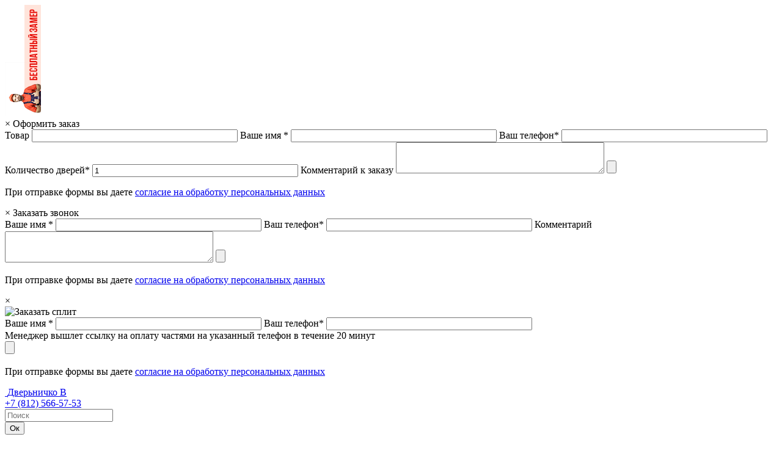

--- FILE ---
content_type: text/html; charset=windows-1251
request_url: https://xn--b1aaefpmtko6e8b.xn--p1ai/vkhodnye_dveri_kupit/logika/
body_size: 21842
content:
<!DOCTYPE html>
<html>
	<head>
		<meta http-equiv="Content-Type" content="text/html; charset=windows-1251" />
<meta name="robots" content="index, follow" />
<meta name="description" content="Интернет-магазин входных дверей в Санкт-Петербурге. Большой выбор дверей от производителя Логика" />
<link href="/bitrix/cache/css/s1/dveri/page_2522f5f314d887e992a3b7de25e04f1b/page_2522f5f314d887e992a3b7de25e04f1b_01c3e2d8aadc3342ce56735399492c17.css?175638866714009" type="text/css"  rel="stylesheet" />
<link href="/bitrix/cache/css/s1/dveri/kernel_main/kernel_main.css?175638866026919" type="text/css"  rel="stylesheet" />
<link href="/bitrix/cache/css/s1/dveri/template_37b61a5242f1d01254d5c803748be3ee/template_37b61a5242f1d01254d5c803748be3ee_b19617d158a94aae4c9c16afece8f797.css?175639281694483" type="text/css"  data-template-style="true"  rel="stylesheet" />
<script type="text/javascript">if(!window.BX)window.BX={message:function(mess){if(typeof mess=='object') for(var i in mess) BX.message[i]=mess[i]; return true;}};</script>
<script type="text/javascript">(window.BX||top.BX).message({'JS_CORE_LOADING':'Загрузка...','JS_CORE_NO_DATA':'- Нет данных -','JS_CORE_WINDOW_CLOSE':'Закрыть','JS_CORE_WINDOW_EXPAND':'Развернуть','JS_CORE_WINDOW_NARROW':'Свернуть в окно','JS_CORE_WINDOW_SAVE':'Сохранить','JS_CORE_WINDOW_CANCEL':'Отменить','JS_CORE_H':'ч','JS_CORE_M':'м','JS_CORE_S':'с','JSADM_AI_HIDE_EXTRA':'Скрыть лишние','JSADM_AI_ALL_NOTIF':'Показать все','JSADM_AUTH_REQ':'Требуется авторизация!','JS_CORE_WINDOW_AUTH':'Войти','JS_CORE_IMAGE_FULL':'Полный размер'});</script>
<script type="text/javascript">(window.BX||top.BX).message({'LANGUAGE_ID':'ru','FORMAT_DATE':'DD.MM.YYYY','FORMAT_DATETIME':'DD.MM.YYYY HH:MI:SS','COOKIE_PREFIX':'BITRIX_SM','USER_ID':'','SERVER_TIME':'1763041674','SERVER_TZ_OFFSET':'10800','USER_TZ_OFFSET':'0','USER_TZ_AUTO':'Y','bitrix_sessid':'e8385a599f91d36cdda445161fa4fb6d','SITE_ID':'s1'});</script>


<script type="text/javascript" src="/bitrix/cache/js/s1/dveri/kernel_main/kernel_main.js?1756388660293544"></script>
<script type="text/javascript">BX.setCSSList(['/bitrix/js/main/core/css/core.css','/bitrix/js/main/core/css/core_popup.css']); </script>
<script type="text/javascript">BX.setJSList(['/bitrix/js/main/core/core.js','/bitrix/js/main/core/core_ajax.js','/bitrix/js/main/session.js','/bitrix/js/main/json/json2.min.js','/bitrix/js/main/core/core_ls.js','/bitrix/js/main/core/core_window.js','/bitrix/js/main/utils.js','/bitrix/js/main/core/core_popup.js']); </script>

<script type="text/javascript">
bxSession.Expand(1440, 'e8385a599f91d36cdda445161fa4fb6d', false, '5b80134dde5dbd90c62ab82ef273e398');
</script>

<script type="text/javascript" src="/bitrix/cache/js/s1/dveri/template_a3e33dabc453d861d50640c9847901e1/template_a3e33dabc453d861d50640c9847901e1_3b6d983b602025870610d28a60939640.js?1756388660127971"></script>

<script type="text/javascript" src="/bitrix/cache/js/s1/dveri/page_1100fa54fbc464328fe02407c5459289/page_1100fa54fbc464328fe02407c5459289_fa1d2c098e30dfe3b259096b0ff5879c.js?175638866714579"></script>
		<title>Входные двери производителя Логика</title>
<link rel="canonical" href="https://дверьничков.рф/vkhodnye_dveri_kupit/logika/" />
		<link rel="shortcut icon" type="image/x-icon" href="/bitrix/templates/dveri/images/favicon.ico" />
																
																						

		<link href='https://fonts.googleapis.com/css?family=Open+Sans:300,400,600,700&subset=latin,cyrillic' rel='stylesheet' type='text/css'>
				<script type="text/javascript">
			$(document).ready(function(){
				$("#slider").itworkSlider({
					speed: 750,
					leftButton: ".sliderBtnLeft",
					rightButton: ".sliderBtnRight",
				});
			});
		</script>

		
<!-- Google tag (gtag.js) -->
<script async src="https://www.googletagmanager.com/gtag/js?id=G-40CSSYWK5R"></script>
<script>
  window.dataLayer = window.dataLayer || [];
  function gtag(){dataLayer.push(arguments);}
  gtag('js', new Date());

  gtag('config', 'G-40CSSYWK5R');
</script>
</script>

		<script>
    (function(w, d, u, i, o, s, p) {
        if (d.getElementById(i)) { return; } w['MangoObject'] = o; 
        w[o] = w[o] || function() { (w[o].q = w[o].q || []).push(arguments) }; w[o].u = u; w[o].t = 1 * new Date();
        s = d.createElement('script'); s.async = 1; s.id = i; s.src = u;
        p = d.getElementsByTagName('script')[0]; p.parentNode.insertBefore(s, p);
    }(window, document, '//widgets.mango-office.ru/widgets/mango.js', 'mango-js', 'mgo'));
    mgo({calltracking: {id: 10761, elements: [{selector: '.mgo-number-10761'}]}});
</script>
<!-- Roistat Counter Start -->
<script>
(function(w, d, s, h, id) {
    w.roistatProjectId = id; w.roistatHost = h;
    var p = d.location.protocol == "https:" ? "https://" : "http://";
    var u = /^.*roistat_visit=[^;]+(.*)?$/.test(d.cookie) ? "/dist/module.js" : "/api/site/1.0/"+id+"/init?referrer="+encodeURIComponent(d.location.href);
    var js = d.createElement(s); js.charset="UTF-8"; js.async = 1; js.src = p+h+u; var js2 = d.getElementsByTagName(s)[0]; js2.parentNode.insertBefore(js, js2);
})(window, document, 'script', 'cloud.roistat.com', 'f1de2b8f2d16e1b75040747c34a79d87');
</script>
<!-- Roistat Counter End -->
<meta name="yandex-verification" content="8577a59f459cd3ba" />
		<meta name="viewport" content="width=device-width, initial-scale=1.0">
<!-- 		<script src="//code.jivosite.com/widget.js" data-jv-id="z5BXqJrK9I" async></script>
 -->	
 <!-- Top.Mail.Ru counter -->
<script type="text/javascript">
var _tmr = window._tmr || (window._tmr = []);
_tmr.push({id: "3295644", type: "pageView", start: (new Date()).getTime()});
(function (d, w, id) {
  if (d.getElementById(id)) return;
  var ts = d.createElement("script"); ts.type = "text/javascript"; ts.async = true; ts.id = id;
  ts.src = "https://top-fwz1.mail.ru/js/code.js";
  var f = function () {var s = d.getElementsByTagName("script")[0]; s.parentNode.insertBefore(ts, s);};
  if (w.opera == "[object Opera]") { d.addEventListener("DOMContentLoaded", f, false); } else { f(); }
})(document, window, "tmr-code");
</script>
<noscript><div><img src="https://top-fwz1.mail.ru/counter?id=3295644;js=na" style="position:absolute;left:-9999px;" alt="Top.Mail.Ru" /></div></noscript>
<!-- /Top.Mail.Ru counter -->
<script>
(function () {
window.PRIVACY_POLICY_LINK = '/policy/';
window.PRIVACY_POLICY_BTN = '#f4602d';
const script = document.createElement('script'); script.src = '/privacy-alert.js'; script.async = true; document.head.appendChild(script);
})();
</script>
<script>
(function () {
window.PRIVACY_POLICY_LINK = '/policy/';
const script = document.createElement('script'); script.src = '/privacy-check.js'; script.async = true; document.head.appendChild(script);
})();
</script>
 </head>
	<body>
		<div id="panel">
					</div>
<!-- 		<div id="sale2">
			<a href="#" class="callback pt32"><img src="/bitrix/templates/dveri/images/sale2.png" alt=""></a>
		</div>	 -->
		<div id="sale2">
			<a class="callback pt32"><img src="/img/zamer.png" alt=""></a>
			<!-- <a class="callback pt32"><img src="/bitrix/templates/dveri/images/zamer.jpg" alt=""></a> -->
		</div>
		<!-- <div class="changeCity modalWindow">
			<div class="changeCity__bg">
				
			</div>
			<div class="changeCity__window">
				<div class="changeCity__header">
					Выберите город
				</div>
				<div class="changeCity__close">
					&times;
				</div>
				<div class="changeCity__choose">
					<div class="changeCity__item changeCityItem redirectSPB">
						<div class="changeCityItem__icon changeCityIcon__spb">
						</div>
						<div class="changeCityItem__header">
							Остаться на сайте <br>Санкт-Петербургского офиса
						</div>
					</div>
					<div class="changeCity__item changeCityItem redirectMSK">
						<div class="changeCityItem__icon changeCityIcon__msk">
						</div>
						<div class="changeCityItem__header">
							Перейти на сайт <br>Московского офиса
						</div>
					</div>
				</div>
			</div>
		</div>
		<div class="chooseCity modalWindow">
			<div class="changeCity__bg">
				
			</div>
			<div class="changeCity__window">
				<div class="changeCity__header">
					Вы находитесь в Москве?
				</div>
				<div class="changeCity__close">
					&times;
				</div>
				<div class="changeCity__choose">
					<div class="changeCity__item changeCityItem redirectSPB">
						<div class="changeCityItem__icon changeCityIcon__spb">
						</div>
						<div class="changeCityItem__header">
							Остаться на сайте <br>Санкт-Петербургского офиса
						</div>
					</div>
					<div class="changeCity__item changeCityItem redirectMSK">
						<div class="changeCityItem__icon changeCityIcon__msk">
						</div>
						<div class="changeCityItem__header">
							Перейти на сайт <br>Московского офиса
						</div>
					</div>
				</div>
			</div>
		</div> -->
		<div id="cart">
			<div id="cartForm">
				<a class="close">&times;</a>
				<span class="heading">Оформить заказ</span>
				<form action="" id="cartSend">
					<label>Товар</label>
					<input type="text" size="40" name="product" id="productName">
					<label>Ваше имя *</label>
					<input type="text" size="40" name="name">
					<label>Ваш телефон*</label>
					<input type="text" size="40" name="telephone">
					<label>Количество дверей*</label>
					<input type="text" size="40" name="qty" class="qty" value="1">
					<label>Комментарий к заказу</label>
					<textarea name="comment" cols="40" rows="3"></textarea>

					<input name="utm-source" type="hidden" value="">
					<input name="utm-medium" type="hidden" value="">
					<input name="utm-compaign" type="hidden" value="">
					<input name="utm-content" type="hidden" value="">
					<input name="utm-term" type="hidden" value="">
					<input type="submit" valie="Оформить заказ">
				</form>
				<p class="form__policy">
					При отправке формы вы даете <a href="/policy/">согласие на обработку персональных данных</a>
				</p>
				<p class="error"></p>
			</div>
			<div class="backOut"></div>
		</div>
		<div id="callBack">
			<div id="callForm">
				<a class="close">&times;</a>
				<span class="heading">Заказать звонок</span>
				<form action="" id="callSend">
					<label>Ваше имя *</label>
					<input type="text" size="40" name="name">
					<label>Ваш телефон*</label>
					<input type="text" size="40" name="telephone">
					<label>Комментарий</label>
					<textarea name="comment" cols="40" rows="3"></textarea>
					<input name="utm-source" type="hidden" value="">
					<input name="utm-medium" type="hidden" value="">
					<input name="utm-campaign" type="hidden" value="">
					<input name="utm-content" type="hidden" value="">
					<input name="utm-term" type="hidden" value="">
					<input type="submit" valie="Оформить заказ">
				</form>
				<p class="form__policy">
					При отправке формы вы даете <a href="/policy/">согласие на обработку персональных данных</a>
				</p>
				<p class="error"></p>
			</div>
			<div class="backOut"></div>
		</div>
		<div id="yasplit">
			<div id="yasplitform">
				<a class="close">&times;</a>
				<div class="yasplitimg"><img src="/bitrix/templates/dveri/images/yasplit.webp" alt="Заказать сплит" /></div>
				<form action="" id="yasplitsend">
					<label>Ваше имя *</label>
					<input type="text" size="40" name="name">
					<label>Ваш телефон*</label>
					<input type="text" size="40" name="telephone">
					<div class="yasplit-form-text">Менеджер вышлет ссылку на оплату частями на указанный телефон в течение 20 минут</div>
					<input name="utm-source" type="hidden" value="">
					<input name="utm-medium" type="hidden" value="">
					<input name="utm-campaign" type="hidden" value="">
					<input name="utm-content" type="hidden" value="">
					<input name="utm-term" type="hidden" value="">
					<input type="submit" valie="Отправить">
				</form>
				<p class="form__policy">
					При отправке формы вы даете <a href="/policy/">согласие на обработку персональных данных</a>
				</p>
				<p class="error"></p>
			</div>
			<div class="backOut"></div>
		</div>
		<div class="header_mobile desktop_hide mobile_show">
			
			<div class="header__left">
				<div class="header__back" onclick="window.history.go(-1);">
					
				</div>
				<div class="header__menuButton">
					
				</div>
				<a href="/" class="header__name">
					<img class="headerLogo__img" src="/bitrix/templates/dveri/images/logo_small.png" alt="">
					<span class="headerLogo__name">
						Дверьничко
					</span><span class="text_red">В</span>
				</a>
			</div>
			<div class="header__right">
								<a  href="https://t.me/dvernichkov" class="headerMobile__tg headerBottom__tgLink" >
							
				</a>
				<a  href="https://wa.me/79955992074" class="headerMobile__whatsApp headerBottom__whatsAppLink" >
							
				</a>
				
				<a style="display: none;" class="mgo-number-10761" href="tel:+78123177253"></a>
				<a class="telephone header__call headerMobile__call mgo-number-10761" href="tel:+78123177253"></a>					
			</div>
			
		</div>
		<div class="topMenu topMenu_mobile desktop_hide">
			<div class="topMenu__search">
				<form action="/search/" method="GET" class="headerSearch">
					<input placeholder="Поиск" class="search__input" type="text" name="q" autocomplete="off">
					<div class="search__line"></div>
					<input type="submit" name="" value="Ок" class="submit search__submit">
				</form>
			</div>
			
<ul>

			<li><a href="/">Главная</a></li>
		
			<li class="selected"><a href="/vkhodnye_dveri_kupit/" class="selected">Входные двери</a></li>
		
			<li><a href="/mezhkomnatnye-dveri/">Межкомнатные двери</a></li>
		
			<li><a href="/furnitura/">Фурнитура</a></li>
		
			<li><a href="/dostavka-i-ustanovka/">Доставка и установка</a></li>
		
			<li><a href="/aktsii/">Акции</a></li>
		
			<li><a href="/kak-zakazat/">Как заказать?</a></li>
		
			<li><a href="/kontakty/">Контакты</a></li>
		
			<li><a href="/sotrudnichestvo/">Гарантии</a></li>
		
			<li><a href="/dizaineram-i-stroitelyam/">Дизайнерам</a></li>
		
			<li><a href="/stati/">Статьи</a></li>
		

</ul>
			<!-- <div class="headerBottom__changecity">
				<div class="headerBottomChangeCity__cityName">
					Санкт-Петербург
				</div>
				<object class="headerBottomChangeCity__changecityIcon" type="image/svg+xml" data="/images/changeIcon.svg">Изменить</object>
			</div> -->

		</div>	
		<div id="header" class="unFixed mobile_hide" class='mobile_hide'>
			<div class="headerTop">
				<div class="wrap">
					<div class="headerTop__menu">
						<a class="headerTop__link " href="/dostavka-i-ustanovka/">
							Доставка и установка
						</a>
						<a class="headerTop__link " href="/sotrudnichestvo/">
							Гарантии
						</a>
						<a rel="nofollow" class="headerTop__link " href="/furnitura/">
							Фурнитура
						</a>
						<a href="/aktsii/" class="headerTop__link">
							Акции
						</a>
						<a href="/stati/" class="headerTop__link">
							Статьи
						</a>
						<a class="headerTop__link" href="/dizaineram-i-stroitelyam/">
							Дизайнерам и строителям
						</a>
						<a class="headerTop__link" href="/kontakty/">
							Контакты
						</a>
					</div>
					<div class="headerTop__search">
						<form action="/search/" method="GET" class="headerSearch">
							<input placeholder="Поиск" class="search__input" type="text" name="q" autocomplete="off">
							<div class="search__line"></div>
							<input type="submit" name="" value="Ок" class="submit search__submit">
						</form>
					</div>
				</div>
			</div>
			<div class="headerBottom">
				<div class="wrap">
					<div class="headerBottom__menu_left">
						<div class="headerBottom__logo">
							<a href="/" class=" ">
								<img src="/bitrix/templates/dveri/images/logo.png" class="logo" alt="">
							</a>
							<div class="headerBottom__heading">
							<h2>Металлические двери в СПб <br>от производителя</h2>						</div>
						</div>				
						
						<a href="/vkhodnye_dveri_kupit/" class="headerBottom__link ">
							<span class="headerBottomIcon headerBottomIcon_outdoor">
								
							</span>
							Входные двери
						</a>
						<a href="/mezhkomnatnye-dveri/" class="headerBottom__link ">
							<span class="headerBottomIcon headerBottomIcon_indoor">
								
							</span>
							Межкомнатные двери
						</a>
						<a href="/kak-zakazat/" class="headerBottom__link ">
							<span class="headerBottomIcon headerBottomIcon_question">
								
							</span>
							Как заказать?
						</a>					
					</div>
					<div class="headerBottom__menu_right">
						<a  href="#" class="headerBottom__link headerBottom__button button_new callback">
							Консультация
						</a>
						<a  href="https://wa.me/79955992074" class="headerBottom__link headerBottom__whatsAppLink" >
							
						</a>
						<a  href="https://t.me/dvernichkov" class="headerBottom__link headerBottom__tgLink" >
							
						</a>
						<div class="headerBottom__phoneBlock">
							<div class="headerBottom__phone">
								<!-- <span class=" telephone"> +7 (812) 981-33-62</span>
 --><a class="telephone mgo-number-10761" href="tel:+78123177253">+7 (812) 317-72-53</a>
<!-- <div class=" telephone__info">
	 Пн—Вс с 10-00 до 22-00
</div> -->							</div>
							<!-- <div class="headerBottom__changecity">
								<div class="headerBottomChangeCity__cityName">
									Санкт-Петербург
								</div>
								<object class="headerBottomChangeCity__changecityIcon" type="image/svg+xml" data="/images/changeIcon.svg">Изменить</object>
							</div> -->
						</div>
						
					</div>
					<div class="clear"></div>
				</div>
			</div>
		</div>
				<div id="content">
			<div class="wrap">
							<div id="breadcrumbs"><ul itemscope itemtype="http://schema.org/BreadcrumbList"><li itemprop="itemListElement" itemscope itemtype="http://schema.org/ListItem"><a href="/" title="Главная" itemprop="item"><span itemprop="name">Главная</span></a><meta itemprop="position" content="1" /></li><li> > </li><li itemprop="itemListElement" itemscope itemtype="http://schema.org/ListItem"><a href="/vkhodnye_dveri_kupit/" title="Входные двери" itemprop="item"><span itemprop="name">Входные двери</span></a><meta itemprop="position" content="2" /></li><li> > </li><li><span>Входные двери производителя Логика</span></li></ul></div>					
						   

    <h1 class="text_bold">Входные двери производителя Логика</h1>


    <script type="text/javascript">
        var year = 2025,
            month = 11,
            day = 17,
            hour = 0,
            minute = 0,
            sec = 0;
        function CountBox() {
            dateNow = new Date;
            amount = dateFuture.getTime() - dateNow.getTime() + 5;
            delete dateNow;
            if (amount < 0) {
                out = "<div id='countbox-days'><span></span>0<div id='countbox-days-text'></div></div>" + "<div id='countbox-hours'><span></span>0<div id='countbox-hours-text'></div></div>" + "<div id='countbox-mins'><span></span>0<div id='countbox-mins-text'></div></div>" + "<div id='countbox-secs'><span></span>0<div id='countbox-secs-text'></div></div>";
                document.getElementById("countbox").innerHTML = out
            } else {
                days = 0;
                hours = 0;
                mins = 0;
                secs = 0;
                out = "";
                amount = Math.floor(amount / 1e3);
                days = Math.floor(amount / 86400);
                amount = amount % 86400;
                hours = Math.floor(amount / 3600);
                amount = amount % 3600;
                mins = Math.floor(amount / 60);
                amount = amount % 60;
                secs = Math.floor(amount);
                out = "<div id='countbox-days'><span></span>" + days + "<div id='countbox-days-text'></div></div>" + "<div id='countbox-hours'><span></span>" + hours + "<div id='countbox-hours-text'></div></div>" + "<div id='countbox-mins'><span></span>" + mins + "<div id='countbox-mins-text'></div></div>" + "<div id='countbox-secs'><span></span>" + secs + "<div id='countbox-secs-text'></div></div>";
                document.getElementById("countbox").innerHTML = out;
                setTimeout("CountBox()", 1e3)
            }
        }

        month = --month;
        dateFuture = new Date(year, month, day, hour, minute, sec);
        window.onload = function () {
            CountBox()
        }
    </script>

    <div id="catalog">
        <div id="catalogLeft">
        	<div class="catalogFilter__close desktop_hide">
        		&times;
        	</div>
            <!--		--><!-- -->

<!-- 			 -->
			<div id="smartFilter">
				<form name="_form" action="/vkhodnye_dveri_kupit/logika/" method="get" class="smartfilter" id="smartFilterForm">
		<div class="filtren" id="smartFilter">
		<ul>
																								<li class="lvl1"> <a href="#" onclick="return false;" class="showchild hd3" style="cursor:default">Стоимость</a>
				<ul id="ul_1">
					<li class="lvl2">
						<div class="rangeSlider" id="sl_1">
							<label>От</label><input name="arrFilter_P1_MIN" type="text" value="0" id="arrFilter_P1_MIN" onchange="smartFilter.keyup(this)">
							<label>До</label><input name="arrFilter_P1_MAX" type="text" value="135900" id="arrFilter_P1_MAX" onchange="smartFilter.keyup(this)">
							<div class="slider">
								<div class="handler">
									<div class="blackoutLeft"><ins id="s_arrFilter_P1_MIN" class="left"></ins></div>
									
									<div class="blackoutRight"><ins id="s_arrFilter_P1_MAX" class="right"></ins></div>
								    
								</div>
							</div>
						</div>
						<script>
							$(function(){
								$("#sl_1").rangeSlider({
									min: 0,
									max: 135900,
									step: 1,
									leftButton: "#s_arrFilter_P1_MIN",
									rightButton: "#s_arrFilter_P1_MAX",
									inputLeft: "#arrFilter_P1_MIN",
									inputRight: "#arrFilter_P1_MAX"
								});
							});
						</script>
					</li>
				</ul>
			</li>
											
			
																											
			<li class="lvl1"> <a href="#" onclick="return false;" style="cursor:default"  class="showchild hd3">Оттенок внутри								</a>
				<ul id="ul_39">
					 
																										<li class="lvl2"><input
						type="checkbox"
						value="Y"
						name="arrFilter_39_556920499"
						id="arrFilter_39_556920499"
												class="dveriCheck"
						data-class="dveriCheck_div"
											/><label for="arrFilter_39_556920499">Белый</label><span class="filter__tonePanel filter__tonePanel_white"></span></li>
					 
																										<li class="lvl2"><input
						type="checkbox"
						value="Y"
						name="arrFilter_39_1923582808"
						id="arrFilter_39_1923582808"
												class="dveriCheck"
						data-class="dveriCheck_div"
											/><label for="arrFilter_39_1923582808">Рыжий</label><span class="filter__tonePanel filter__tonePanel_ginger"></span></li>
					 
																										<li class="lvl2"><input
						type="checkbox"
						value="Y"
						name="arrFilter_39_3511253703"
						id="arrFilter_39_3511253703"
												class="dveriCheck"
						data-class="dveriCheck_div"
											/><label for="arrFilter_39_3511253703">Светло-коричневый</label><span class="filter__tonePanel filter__tonePanel_lightBrown"></span></li>
					 
																										<li class="lvl2"><input
						type="checkbox"
						value="Y"
						name="arrFilter_39_2243091253"
						id="arrFilter_39_2243091253"
												class="dveriCheck"
						data-class="dveriCheck_div"
											/><label for="arrFilter_39_2243091253">Светло-серый</label><span class="filter__tonePanel filter__tonePanel_lightGray"></span></li>
					 
																										<li class="lvl2"><input
						type="checkbox"
						value="Y"
						name="arrFilter_39_4245286173"
						id="arrFilter_39_4245286173"
												class="dveriCheck"
						data-class="dveriCheck_div"
											/><label for="arrFilter_39_4245286173">Серый</label><span class="filter__tonePanel filter__tonePanel_gray"></span></li>
					 
																										<li class="lvl2"><input
						type="checkbox"
						value="Y"
						name="arrFilter_39_47022039"
						id="arrFilter_39_47022039"
												class="dveriCheck"
						data-class="dveriCheck_div"
											/><label for="arrFilter_39_47022039">Тёмно-коричневый</label><span class="filter__tonePanel filter__tonePanel_darkBrown"></span></li>
					 
																										<li class="lvl2"><input
						type="checkbox"
						value="Y"
						name="arrFilter_39_3477049247"
						id="arrFilter_39_3477049247"
												class="dveriCheck"
						data-class="dveriCheck_div"
											/><label for="arrFilter_39_3477049247">Чёрный</label><span class="filter__tonePanel filter__tonePanel_black"></span></li>
									</ul>
							</li>
											
			
																											
			<li class="lvl1"> <a href="#" onclick="return false;" style="cursor:default"  class="showchild hd3">Количество листов металла									<span class="filter__QA">
						<span class="filter__question">?</span>
						<noindex><span class="filter__answer">Входные двери состоят из 1 или 2 листов металла. Второй лист металла придает дополнительную жесткость конструкции, что положительно сказывается на сроке службы двери. Листы металла могут быть разной толщины, в зависимости от модели двери.</span></noindex>
					</span>
								</a>
				<ul id="ul_20">
					 
															<li class="lvl2"><input
						type="checkbox"
						value="Y"
						name="arrFilter_20_174200537"
						id="arrFilter_20_174200537"
												class="dveriCheck"
						data-class="dveriCheck_div"
											/><label for="arrFilter_20_174200537">1</label><span class="filter__tonePanel "></span></li>
					 
															<li class="lvl2"><input
						type="checkbox"
						value="Y"
						name="arrFilter_20_2483454842"
						id="arrFilter_20_2483454842"
												class="dveriCheck"
						data-class="dveriCheck_div"
											/><label for="arrFilter_20_2483454842">2</label><span class="filter__tonePanel "></span></li>
									</ul>
							</li>
											
			
																											
			<li class="lvl1"> <a href="#" onclick="return false;" style="cursor:default"  class="showchild hd3">Бренд									<span class="filter__QA">
						<span class="filter__question">?</span>
						<noindex><span class="filter__answer">Укажите бренд двери, который Вас заинтересовал. У нас представлены двери из разных городов России, включая Йошкар-Олу, Санкт-Петербург и другие.</span></noindex>
					</span>
								</a>
				<ul id="ul_7">
					 
															<li class="lvl2"><input
						type="checkbox"
						value="Y"
						name="arrFilter_7_807183736"
						id="arrFilter_7_807183736"
												class="dveriCheck"
						data-class="dveriCheck_div"
											/><label for="arrFilter_7_807183736">Sigma</label><span class="filter__tonePanel "></span></li>
					 
															<li class="lvl2"><input
						type="checkbox"
						value="Y"
						name="arrFilter_7_450215437"
						id="arrFilter_7_450215437"
												class="dveriCheck"
						data-class="dveriCheck_div"
											/><label for="arrFilter_7_450215437">Аргус</label><span class="filter__tonePanel "></span></li>
					 
															<li class="lvl2"><input
						type="checkbox"
						value="Y"
						name="arrFilter_7_1577100463"
						id="arrFilter_7_1577100463"
												class="dveriCheck"
						data-class="dveriCheck_div"
											/><label for="arrFilter_7_1577100463">Райтвер</label><span class="filter__tonePanel "></span></li>
					 
															<li class="lvl2"><input
						type="checkbox"
						value="Y"
						name="arrFilter_7_1790921346"
						id="arrFilter_7_1790921346"
												class="dveriCheck"
						data-class="dveriCheck_div"
											/><label for="arrFilter_7_1790921346">Броня</label><span class="filter__tonePanel "></span></li>
					 
															<li class="lvl2"><input
						type="checkbox"
						value="Y"
						name="arrFilter_7_2226203566"
						id="arrFilter_7_2226203566"
												class="dveriCheck"
						data-class="dveriCheck_div"
											/><label for="arrFilter_7_2226203566">Йошкар</label><span class="filter__tonePanel "></span></li>
					 
															<li class="lvl2"><input
						type="checkbox"
						value="Y"
						name="arrFilter_7_4165401496"
						id="arrFilter_7_4165401496"
												class="dveriCheck"
						data-class="dveriCheck_div"
											/><label for="arrFilter_7_4165401496">BRAVO</label><span class="filter__tonePanel "></span></li>
					 
															<li class="lvl2"><input
						type="checkbox"
						value="Y"
						name="arrFilter_7_3954105058"
						id="arrFilter_7_3954105058"
												class="dveriCheck"
						data-class="dveriCheck_div"
											/><label for="arrFilter_7_3954105058">Стальной стандарт</label><span class="filter__tonePanel "></span></li>
					 
															<li class="lvl2"><input
						type="checkbox"
						value="Y"
						name="arrFilter_7_367689353"
						id="arrFilter_7_367689353"
												class="dveriCheck"
						data-class="dveriCheck_div"
											/><label for="arrFilter_7_367689353">Сударь</label><span class="filter__tonePanel "></span></li>
					 
															<li class="lvl2"><input
						type="checkbox"
						value="Y"
						name="arrFilter_7_420078411"
						id="arrFilter_7_420078411"
												class="dveriCheck"
						data-class="dveriCheck_div"
											/><label for="arrFilter_7_420078411">Дверной континент</label><span class="filter__tonePanel "></span></li>
					 
															<li class="lvl2"><input
						type="checkbox"
						value="Y"
						name="arrFilter_7_3489764844"
						id="arrFilter_7_3489764844"
												class="dveriCheck"
						data-class="dveriCheck_div"
											/><label for="arrFilter_7_3489764844">YoDoors</label><span class="filter__tonePanel "></span></li>
					 
															<li class="lvl2 off"><input
						type="checkbox"
						value="Y"
						name="arrFilter_7_1684898198"
						id="arrFilter_7_1684898198"
												class="dveriCheck"
						data-class="dveriCheck_div"
											/><label for="arrFilter_7_1684898198">Булат</label><span class="filter__tonePanel "></span></li>
					 
															<li class="lvl2 off"><input
						type="checkbox"
						value="Y"
						name="arrFilter_7_52458567"
						id="arrFilter_7_52458567"
												class="dveriCheck"
						data-class="dveriCheck_div"
											/><label for="arrFilter_7_52458567">Двери оптом</label><span class="filter__tonePanel "></span></li>
					 
															<li class="lvl2 off"><input
						type="checkbox"
						value="Y"
						name="arrFilter_7_930177377"
						id="arrFilter_7_930177377"
												class="dveriCheck"
						data-class="dveriCheck_div"
											/><label for="arrFilter_7_930177377">Мастино</label><span class="filter__tonePanel "></span></li>
					 
															<li class="lvl2 off"><input
						type="checkbox"
						value="Y"
						name="arrFilter_7_1343485207"
						id="arrFilter_7_1343485207"
												class="dveriCheck"
						data-class="dveriCheck_div"
											/><label for="arrFilter_7_1343485207">ПОРТИКА</label><span class="filter__tonePanel "></span></li>
					 
															<li class="lvl2 off"><input
						type="checkbox"
						value="Y"
						name="arrFilter_7_1074937138"
						id="arrFilter_7_1074937138"
												class="dveriCheck"
						data-class="dveriCheck_div"
											/><label for="arrFilter_7_1074937138">Промет</label><span class="filter__tonePanel "></span></li>
					 
															<li class="lvl2 off"><input
						type="checkbox"
						value="Y"
						name="arrFilter_7_1081496055"
						id="arrFilter_7_1081496055"
												class="dveriCheck"
						data-class="dveriCheck_div"
											/><label for="arrFilter_7_1081496055">Уральские двери</label><span class="filter__tonePanel "></span></li>
									</ul>
									<a href="#" class="showALL">Показать все (16)</a>
							</li>
											
			
																											
			<li class="lvl1"> <a href="#" onclick="return false;" style="cursor:default"  class="showchild hd3">Страна производитель								</a>
				<ul id="ul_8">
					 
															<li class="lvl2"><input
						type="checkbox"
						value="Y"
						name="arrFilter_8_945058907"
						id="arrFilter_8_945058907"
												class="dveriCheck"
						data-class="dveriCheck_div"
											/><label for="arrFilter_8_945058907">Россия</label><span class="filter__tonePanel "></span></li>
					 
															<li class="lvl2"><input
						type="checkbox"
						value="Y"
						name="arrFilter_8_2545945474"
						id="arrFilter_8_2545945474"
												class="dveriCheck"
						data-class="dveriCheck_div"
											/><label for="arrFilter_8_2545945474">Китай</label><span class="filter__tonePanel "></span></li>
									</ul>
							</li>
											
			
																											
			<li class="lvl1"> <a href="#" onclick="return false;" style="cursor:default"  class="showchild hd3">Размеры									<span class="filter__QA">
						<span class="filter__question">?</span>
						<noindex><span class="filter__answer">Укажите нужные размеры входной двери. Размеры двери указаны по коробке, без учета наличников снаружи.</span></noindex>
					</span>
								</a>
				<ul id="ul_19">
					 
															<li class="lvl2"><input
						type="checkbox"
						value="Y"
						name="arrFilter_19_4158667338"
						id="arrFilter_19_4158667338"
												class="dveriCheck"
						data-class="dveriCheck_div"
											/><label for="arrFilter_19_4158667338">990x2100</label><span class="filter__tonePanel "></span></li>
					 
															<li class="lvl2"><input
						type="checkbox"
						value="Y"
						name="arrFilter_19_4035837523"
						id="arrFilter_19_4035837523"
												class="dveriCheck"
						data-class="dveriCheck_div"
											/><label for="arrFilter_19_4035837523">980x2070</label><span class="filter__tonePanel "></span></li>
					 
															<li class="lvl2"><input
						type="checkbox"
						value="Y"
						name="arrFilter_19_2103780943"
						id="arrFilter_19_2103780943"
												class="dveriCheck"
						data-class="dveriCheck_div"
											/><label for="arrFilter_19_2103780943">960x2050</label><span class="filter__tonePanel "></span></li>
					 
															<li class="lvl2"><input
						type="checkbox"
						value="Y"
						name="arrFilter_19_1233273162"
						id="arrFilter_19_1233273162"
												class="dveriCheck"
						data-class="dveriCheck_div"
											/><label for="arrFilter_19_1233273162">970x2080</label><span class="filter__tonePanel "></span></li>
					 
															<li class="lvl2"><input
						type="checkbox"
						value="Y"
						name="arrFilter_19_3832313845"
						id="arrFilter_19_3832313845"
												class="dveriCheck"
						data-class="dveriCheck_div"
											/><label for="arrFilter_19_3832313845">860x2050</label><span class="filter__tonePanel "></span></li>
					 
															<li class="lvl2"><input
						type="checkbox"
						value="Y"
						name="arrFilter_19_2583444381"
						id="arrFilter_19_2583444381"
												class="dveriCheck"
						data-class="dveriCheck_div"
											/><label for="arrFilter_19_2583444381">780x2000</label><span class="filter__tonePanel "></span></li>
					 
															<li class="lvl2"><input
						type="checkbox"
						value="Y"
						name="arrFilter_19_2836788418"
						id="arrFilter_19_2836788418"
												class="dveriCheck"
						data-class="dveriCheck_div"
											/><label for="arrFilter_19_2836788418">870х2050</label><span class="filter__tonePanel "></span></li>
					 
															<li class="lvl2"><input
						type="checkbox"
						value="Y"
						name="arrFilter_19_3417502509"
						id="arrFilter_19_3417502509"
												class="dveriCheck"
						data-class="dveriCheck_div"
											/><label for="arrFilter_19_3417502509">960х2300</label><span class="filter__tonePanel "></span></li>
					 
															<li class="lvl2"><input
						type="checkbox"
						value="Y"
						name="arrFilter_19_633115137"
						id="arrFilter_19_633115137"
												class="dveriCheck"
						data-class="dveriCheck_div"
											/><label for="arrFilter_19_633115137">1050х2070</label><span class="filter__tonePanel "></span></li>
					 
															<li class="lvl2"><input
						type="checkbox"
						value="Y"
						name="arrFilter_19_3781020377"
						id="arrFilter_19_3781020377"
												class="dveriCheck"
						data-class="dveriCheck_div"
											/><label for="arrFilter_19_3781020377">1050х2080</label><span class="filter__tonePanel "></span></li>
					 
															<li class="lvl2 off"><input
						type="checkbox"
						value="Y"
						name="arrFilter_19_1604756061"
						id="arrFilter_19_1604756061"
												class="dveriCheck"
						data-class="dveriCheck_div"
											/><label for="arrFilter_19_1604756061">1050х2100</label><span class="filter__tonePanel "></span></li>
					 
															<li class="lvl2 off"><input
						type="checkbox"
						value="Y"
						name="arrFilter_19_1860791280"
						id="arrFilter_19_1860791280"
												class="dveriCheck"
						data-class="dveriCheck_div"
											/><label for="arrFilter_19_1860791280">1200x2050</label><span class="filter__tonePanel "></span></li>
					 
															<li class="lvl2 off"><input
						type="checkbox"
						value="Y"
						name="arrFilter_19_155395596"
						id="arrFilter_19_155395596"
												class="dveriCheck"
						data-class="dveriCheck_div"
											/><label for="arrFilter_19_155395596">1250x2050</label><span class="filter__tonePanel "></span></li>
					 
															<li class="lvl2 off"><input
						type="checkbox"
						value="Y"
						name="arrFilter_19_3128820048"
						id="arrFilter_19_3128820048"
												class="dveriCheck"
						data-class="dveriCheck_div"
											/><label for="arrFilter_19_3128820048">1300x2050</label><span class="filter__tonePanel "></span></li>
					 
															<li class="lvl2 off"><input
						type="checkbox"
						value="Y"
						name="arrFilter_19_2605185669"
						id="arrFilter_19_2605185669"
												class="dveriCheck"
						data-class="dveriCheck_div"
											/><label for="arrFilter_19_2605185669">860х1800</label><span class="filter__tonePanel "></span></li>
					 
															<li class="lvl2 off"><input
						type="checkbox"
						value="Y"
						name="arrFilter_19_3963669011"
						id="arrFilter_19_3963669011"
												class="dveriCheck"
						data-class="dveriCheck_div"
											/><label for="arrFilter_19_3963669011">860х1900</label><span class="filter__tonePanel "></span></li>
					 
															<li class="lvl2 off"><input
						type="checkbox"
						value="Y"
						name="arrFilter_19_350276916"
						id="arrFilter_19_350276916"
												class="dveriCheck"
						data-class="dveriCheck_div"
											/><label for="arrFilter_19_350276916">860х2060</label><span class="filter__tonePanel "></span></li>
					 
															<li class="lvl2 off"><input
						type="checkbox"
						value="Y"
						name="arrFilter_19_2118391450"
						id="arrFilter_19_2118391450"
												class="dveriCheck"
						data-class="dveriCheck_div"
											/><label for="arrFilter_19_2118391450">880x2050</label><span class="filter__tonePanel "></span></li>
					 
															<li class="lvl2 off"><input
						type="checkbox"
						value="Y"
						name="arrFilter_19_511942527"
						id="arrFilter_19_511942527"
												class="dveriCheck"
						data-class="dveriCheck_div"
											/><label for="arrFilter_19_511942527">880x2080</label><span class="filter__tonePanel "></span></li>
					 
															<li class="lvl2 off"><input
						type="checkbox"
						value="Y"
						name="arrFilter_19_435051366"
						id="arrFilter_19_435051366"
												class="dveriCheck"
						data-class="dveriCheck_div"
											/><label for="arrFilter_19_435051366">900x2050</label><span class="filter__tonePanel "></span></li>
					 
															<li class="lvl2 off"><input
						type="checkbox"
						value="Y"
						name="arrFilter_19_1770303465"
						id="arrFilter_19_1770303465"
												class="dveriCheck"
						data-class="dveriCheck_div"
											/><label for="arrFilter_19_1770303465">950x2050</label><span class="filter__tonePanel "></span></li>
					 
															<li class="lvl2 off"><input
						type="checkbox"
						value="Y"
						name="arrFilter_19_688362553"
						id="arrFilter_19_688362553"
												class="dveriCheck"
						data-class="dveriCheck_div"
											/><label for="arrFilter_19_688362553">960x2080</label><span class="filter__tonePanel "></span></li>
					 
															<li class="lvl2 off"><input
						type="checkbox"
						value="Y"
						name="arrFilter_19_3040989958"
						id="arrFilter_19_3040989958"
												class="dveriCheck"
						data-class="dveriCheck_div"
											/><label for="arrFilter_19_3040989958">960х1800</label><span class="filter__tonePanel "></span></li>
					 
															<li class="lvl2 off"><input
						type="checkbox"
						value="Y"
						name="arrFilter_19_1545762355"
						id="arrFilter_19_1545762355"
												class="dveriCheck"
						data-class="dveriCheck_div"
											/><label for="arrFilter_19_1545762355">960х1900</label><span class="filter__tonePanel "></span></li>
					 
															<li class="lvl2 off"><input
						type="checkbox"
						value="Y"
						name="arrFilter_19_3680359121"
						id="arrFilter_19_3680359121"
												class="dveriCheck"
						data-class="dveriCheck_div"
											/><label for="arrFilter_19_3680359121">960х2060</label><span class="filter__tonePanel "></span></li>
					 
															<li class="lvl2 off"><input
						type="checkbox"
						value="Y"
						name="arrFilter_19_3725771860"
						id="arrFilter_19_3725771860"
												class="dveriCheck"
						data-class="dveriCheck_div"
											/><label for="arrFilter_19_3725771860">970х2050</label><span class="filter__tonePanel "></span></li>
					 
															<li class="lvl2 off"><input
						type="checkbox"
						value="Y"
						name="arrFilter_19_595022058"
						id="arrFilter_19_595022058"
												class="dveriCheck"
						data-class="dveriCheck_div"
											/><label for="arrFilter_19_595022058">980x2050</label><span class="filter__tonePanel "></span></li>
					 
															<li class="lvl2 off"><input
						type="checkbox"
						value="Y"
						name="arrFilter_19_2741317649"
						id="arrFilter_19_2741317649"
												class="dveriCheck"
						data-class="dveriCheck_div"
											/><label for="arrFilter_19_2741317649">980x2080</label><span class="filter__tonePanel "></span></li>
					 
															<li class="lvl2 off"><input
						type="checkbox"
						value="Y"
						name="arrFilter_19_2274021061"
						id="arrFilter_19_2274021061"
												class="dveriCheck"
						data-class="dveriCheck_div"
											/><label for="arrFilter_19_2274021061">990x2080</label><span class="filter__tonePanel "></span></li>
					 
															<li class="lvl2 off"><input
						type="checkbox"
						value="Y"
						name="arrFilter_19_3447271878"
						id="arrFilter_19_3447271878"
												class="dveriCheck"
						data-class="dveriCheck_div"
											/><label for="arrFilter_19_3447271878">990x2090</label><span class="filter__tonePanel "></span></li>
									</ul>
									<a href="#" class="showALL">Показать все (30)</a>
							</li>
											
			
																											
			<li class="lvl1"> <a href="#" onclick="return false;" style="cursor:default"  class="showchild hd3">Наполнение двери									<span class="filter__QA">
						<span class="filter__question">?</span>
						<noindex><span class="filter__answer">Базальтовая плита - структура утеплителя образована тончайшими базальтовыми волокнами, которые между собой хаотично переплетаются, образовывая мелкие ячейки, содержащие воздух, что обеспечивает хорошие теплоизоляционные свойства и эффективную звукоизоляцию; также этот материал негорючий, стойкий ко многим химическим веществам, экологически безопасен.<br><br>Комбинированный утеплитель – для утепления дверного полотна используют два и более разновидностей утеплителя, например: минеральная плита + пенополистирол.<br><br>Минеральная вата – представляет собой утеплитель с волокнистой структурой, изготовленный на основе горных пород. Благодаря такой структуре минвата имеет высокие тепло- и звукоизоляционные свойства; кроме того, устойчива к влиянию высоких температур, сырости и различным химическим реакциям, нетребовательна к условиям эксплуатации, что гарантирует долгий срок службы; экологически безопасна.<br><br>Минеральная плита – при изготовлении этого утеплителя используются только минеральные материалы. Чаще других используется для утепления входных дверей. Это материал, которому присуща повышенная тепло- и звукоизоляция, негорючесть, не подвержен гниению; отличная структура, поэтому плиты изумительно держат форму и имеют длительный срок эксплуатации.<br><br>Пенополистирол - представляет собой газонаполненный материал, получаемый из полистирола и его производных; благодаря особенностям производства этого материала, можно говорить о таких преимуществах как: прочность, плотность, лёгкость, влагостойкость; не подвержен действию грибков и микроорганизмов; средняя тепло- и шумоизоляция.<br><br>Пенополиуретан – синтетический материал, имеет ячеистую пенистую структуру, за счет чего обладает легкостью и прочностью; выгодно отличается тем, что он равномерно заполняет всю пустоту дверной конструкции и «дыры» образовываться не будут даже со временем. Устойчив против жары, влаги, ударов и имеет отличные акустические и теплоизоляционные характеристики.<br><br>Прессованный картон - простой ячеистый наполнитель для дверей. Особая конструкция этого наполнителя похожа на «пчелиные соты», что позволяет поглощать шумы. Для этого материала характерны: жесткость, малый вес, что не утяжеляет конструкцию двери, невысокая цена.</span></noindex>
					</span>
								</a>
				<ul id="ul_33">
					 
															<li class="lvl2"><input
						type="checkbox"
						value="Y"
						name="arrFilter_33_1500340406"
						id="arrFilter_33_1500340406"
												class="dveriCheck"
						data-class="dveriCheck_div"
											/><label for="arrFilter_33_1500340406">Базальтовая плита</label><span class="filter__tonePanel "></span></li>
					 
															<li class="lvl2"><input
						type="checkbox"
						value="Y"
						name="arrFilter_33_3227791628"
						id="arrFilter_33_3227791628"
												class="dveriCheck"
						data-class="dveriCheck_div"
											/><label for="arrFilter_33_3227791628">Комбинированный утеплитель</label><span class="filter__tonePanel "></span></li>
					 
															<li class="lvl2"><input
						type="checkbox"
						value="Y"
						name="arrFilter_33_2953758083"
						id="arrFilter_33_2953758083"
												class="dveriCheck"
						data-class="dveriCheck_div"
											/><label for="arrFilter_33_2953758083">Минеральная вата</label><span class="filter__tonePanel "></span></li>
					 
															<li class="lvl2"><input
						type="checkbox"
						value="Y"
						name="arrFilter_33_1003120473"
						id="arrFilter_33_1003120473"
												class="dveriCheck"
						data-class="dveriCheck_div"
											/><label for="arrFilter_33_1003120473">Минеральная плита</label><span class="filter__tonePanel "></span></li>
					 
															<li class="lvl2"><input
						type="checkbox"
						value="Y"
						name="arrFilter_33_3076719002"
						id="arrFilter_33_3076719002"
												class="dveriCheck"
						data-class="dveriCheck_div"
											/><label for="arrFilter_33_3076719002">Пенополистирол</label><span class="filter__tonePanel "></span></li>
					 
															<li class="lvl2"><input
						type="checkbox"
						value="Y"
						name="arrFilter_33_3339318549"
						id="arrFilter_33_3339318549"
												class="dveriCheck"
						data-class="dveriCheck_div"
											/><label for="arrFilter_33_3339318549">Пенополиуретан</label><span class="filter__tonePanel "></span></li>
									</ul>
							</li>
											
			
																											
			<li class="lvl1"> <a href="#" onclick="return false;" style="cursor:default"  class="showchild hd3">Утепление коробки									<span class="filter__QA">
						<span class="filter__question">?</span>
						<noindex><span class="filter__answer">Двери с утепленными коробками имеют повышенную тепло- и шумоизоляцию. В качестве наполнителя используется минеральная вата.</span></noindex>
					</span>
								</a>
				<ul id="ul_34">
					 
															<li class="lvl2"><input
						type="checkbox"
						value="Y"
						name="arrFilter_34_668736523"
						id="arrFilter_34_668736523"
												class="dveriCheck"
						data-class="dveriCheck_div"
											/><label for="arrFilter_34_668736523">да</label><span class="filter__tonePanel "></span></li>
					 
															<li class="lvl2"><input
						type="checkbox"
						value="Y"
						name="arrFilter_34_1965946732"
						id="arrFilter_34_1965946732"
												class="dveriCheck"
						data-class="dveriCheck_div"
											/><label for="arrFilter_34_1965946732">нет</label><span class="filter__tonePanel "></span></li>
									</ul>
							</li>
											
			
																											
			<li class="lvl1"> <a href="#" onclick="return false;" style="cursor:default"  class="showchild hd3">Тип установки									<span class="filter__QA">
						<span class="filter__question">?</span>
						<noindex><span class="filter__answer">Входные двери для дачи или коттеджа — такие двери снаружи имеют атмосферостойкое покрытие, которое препятствует выгоранию от солнечных лучей и негативному воздействию влаги. <br><br> Входные двери в квартиру — в квартиру подойдет любая дверь, которая представлена на нашем сайте.</span></noindex>
					</span>
								</a>
				<ul id="ul_22">
					 
															<li class="lvl2"><input
						type="checkbox"
						value="Y"
						name="arrFilter_22_1241945380"
						id="arrFilter_22_1241945380"
												class="dveriCheck"
						data-class="dveriCheck_div"
											/><label for="arrFilter_22_1241945380">Дом&Коттедж</label><span class="filter__tonePanel "></span></li>
					 
															<li class="lvl2"><input
						type="checkbox"
						value="Y"
						name="arrFilter_22_1023518130"
						id="arrFilter_22_1023518130"
												class="dveriCheck"
						data-class="dveriCheck_div"
											/><label for="arrFilter_22_1023518130">Квартира</label><span class="filter__tonePanel "></span></li>
									</ul>
							</li>
											
			
																											
			<li class="lvl1"> <a href="#" onclick="return false;" style="cursor:default"  class="showchild hd3">Внешнее покрытие									<span class="filter__QA">
						<span class="filter__question">?</span>
						<noindex><span class="filter__answer">Панель МДФ — декоративная накладка, сделанная из остатков дерева. Придает дополнительную шумоизоляцию. <br><br> Порошковые напыление — как правило, ровный лист без узоров, имеет антивандальное покрытие. <br><br> Полимерное — тонкий плотный слой специального полимерного состава, нанесенный на металлическую поверхность двери; обеспечивающий долговечность, прочность и устойчивость к агрессивному воздействию.</span></noindex>
					</span>
								</a>
				<ul id="ul_23">
					 
															<li class="lvl2"><input
						type="checkbox"
						value="Y"
						name="arrFilter_23_3771153172"
						id="arrFilter_23_3771153172"
												class="dveriCheck"
						data-class="dveriCheck_div"
											/><label for="arrFilter_23_3771153172">панель МДФ</label><span class="filter__tonePanel "></span></li>
					 
															<li class="lvl2"><input
						type="checkbox"
						value="Y"
						name="arrFilter_23_4144464487"
						id="arrFilter_23_4144464487"
												class="dveriCheck"
						data-class="dveriCheck_div"
											/><label for="arrFilter_23_4144464487">полимерное</label><span class="filter__tonePanel "></span></li>
					 
															<li class="lvl2"><input
						type="checkbox"
						value="Y"
						name="arrFilter_23_1886922373"
						id="arrFilter_23_1886922373"
												class="dveriCheck"
						data-class="dveriCheck_div"
											/><label for="arrFilter_23_1886922373">порошковое напыление</label><span class="filter__tonePanel "></span></li>
									</ul>
							</li>
											
			
																											
			<li class="lvl1"> <a href="#" onclick="return false;" style="cursor:default"  class="showchild hd3">Параметры									<span class="filter__QA">
						<span class="filter__question">?</span>
						<noindex><span class="filter__answer">Взломостойкими дверьми являются те, у которых присутствуют замки высокого класса взломостойкости, а также имеется металл не меньше 1.2 мм. <br><Br>С зеркалом – на внутренней панели двери будет находиться зеркало, размер зеркала может быть разным в зависимости от модели. <br><Br>Утепленная - внутри полотна двери имеется наполнитель, который придает двери тепло- и шумоизоляцию. <Br><br>3 контура уплотнения - резинки по периметру полотна и коробки, благодаря которым дверь плотно закрывается и не пропускает посторонние запахи. <br><br>С ковкой - у двери с данным параметром будет иметься металлическая декоративная ковка из металла, как правило такие двери ставят в загородные дома. <br><br> Со стеклопакетом - у данных моделей будет присутствовать стеклопакет.</span></noindex>
					</span>
								</a>
				<ul id="ul_24">
					 
															<li class="lvl2"><input
						type="checkbox"
						value="Y"
						name="arrFilter_24_2660368260"
						id="arrFilter_24_2660368260"
												class="dveriCheck"
						data-class="dveriCheck_div"
											/><label for="arrFilter_24_2660368260">взломостойкая</label><span class="filter__tonePanel "></span></li>
					 
															<li class="lvl2"><input
						type="checkbox"
						value="Y"
						name="arrFilter_24_3918974738"
						id="arrFilter_24_3918974738"
												class="dveriCheck"
						data-class="dveriCheck_div"
											/><label for="arrFilter_24_3918974738">с зеркалом</label><span class="filter__tonePanel "></span></li>
					 
															<li class="lvl2"><input
						type="checkbox"
						value="Y"
						name="arrFilter_24_127446590"
						id="arrFilter_24_127446590"
												class="dveriCheck"
						data-class="dveriCheck_div"
											/><label for="arrFilter_24_127446590">утеплённая</label><span class="filter__tonePanel "></span></li>
					 
															<li class="lvl2"><input
						type="checkbox"
						value="Y"
						name="arrFilter_24_1053240650"
						id="arrFilter_24_1053240650"
												class="dveriCheck"
						data-class="dveriCheck_div"
											/><label for="arrFilter_24_1053240650">3 контура уплотнения</label><span class="filter__tonePanel "></span></li>
					 
															<li class="lvl2"><input
						type="checkbox"
						value="Y"
						name="arrFilter_24_1237327324"
						id="arrFilter_24_1237327324"
												class="dveriCheck"
						data-class="dveriCheck_div"
											/><label for="arrFilter_24_1237327324">с ковкой</label><span class="filter__tonePanel "></span></li>
					 
															<li class="lvl2"><input
						type="checkbox"
						value="Y"
						name="arrFilter_24_3648979021"
						id="arrFilter_24_3648979021"
												class="dveriCheck"
						data-class="dveriCheck_div"
											/><label for="arrFilter_24_3648979021">со стеклопакетом</label><span class="filter__tonePanel "></span></li>
									</ul>
							</li>
											
			
																											
			<li class="lvl1"> <a href="#" onclick="return false;" style="cursor:default"  class="showchild hd3">Цвет внутренней панели								</a>
				<ul id="ul_37">
					 
															<li class="lvl2"><input
						type="checkbox"
						value="Y"
						name="arrFilter_37_1142277276"
						id="arrFilter_37_1142277276"
												class="dveriCheck"
						data-class="dveriCheck_div"
											/><label for="arrFilter_37_1142277276">Nordic Oak</label><span class="filter__tonePanel "></span></li>
					 
															<li class="lvl2"><input
						type="checkbox"
						value="Y"
						name="arrFilter_37_25699271"
						id="arrFilter_37_25699271"
												class="dveriCheck"
						data-class="dveriCheck_div"
											/><label for="arrFilter_37_25699271">Альберо браш серебро</label><span class="filter__tonePanel "></span></li>
					 
															<li class="lvl2"><input
						type="checkbox"
						value="Y"
						name="arrFilter_37_3547048027"
						id="arrFilter_37_3547048027"
												class="dveriCheck"
						data-class="dveriCheck_div"
											/><label for="arrFilter_37_3547048027">Антик медь</label><span class="filter__tonePanel "></span></li>
					 
															<li class="lvl2"><input
						type="checkbox"
						value="Y"
						name="arrFilter_37_440091910"
						id="arrFilter_37_440091910"
												class="dveriCheck"
						data-class="dveriCheck_div"
											/><label for="arrFilter_37_440091910">Арктик</label><span class="filter__tonePanel "></span></li>
					 
															<li class="lvl2"><input
						type="checkbox"
						value="Y"
						name="arrFilter_37_1131937925"
						id="arrFilter_37_1131937925"
												class="dveriCheck"
						data-class="dveriCheck_div"
											/><label for="arrFilter_37_1131937925">Астана милки</label><span class="filter__tonePanel "></span></li>
					 
															<li class="lvl2"><input
						type="checkbox"
						value="Y"
						name="arrFilter_37_1763556461"
						id="arrFilter_37_1763556461"
												class="dveriCheck"
						data-class="dveriCheck_div"
											/><label for="arrFilter_37_1763556461">Бежевый дуб</label><span class="filter__tonePanel "></span></li>
					 
															<li class="lvl2"><input
						type="checkbox"
						value="Y"
						name="arrFilter_37_4072008611"
						id="arrFilter_37_4072008611"
												class="dveriCheck"
						data-class="dveriCheck_div"
											/><label for="arrFilter_37_4072008611">Белёный дуб</label><span class="filter__tonePanel "></span></li>
					 
															<li class="lvl2"><input
						type="checkbox"
						value="Y"
						name="arrFilter_37_971552197"
						id="arrFilter_37_971552197"
												class="dveriCheck"
						data-class="dveriCheck_div"
											/><label for="arrFilter_37_971552197">Белёный ясень</label><span class="filter__tonePanel "></span></li>
					 
															<li class="lvl2"><input
						type="checkbox"
						value="Y"
						name="arrFilter_37_741142137"
						id="arrFilter_37_741142137"
												class="dveriCheck"
						data-class="dveriCheck_div"
											/><label for="arrFilter_37_741142137">Белая</label><span class="filter__tonePanel "></span></li>
					 
															<li class="lvl2"><input
						type="checkbox"
						value="Y"
						name="arrFilter_37_2790148689"
						id="arrFilter_37_2790148689"
												class="dveriCheck"
						data-class="dveriCheck_div"
											/><label for="arrFilter_37_2790148689">Белая лиственница</label><span class="filter__tonePanel "></span></li>
					 
															<li class="lvl2 off"><input
						type="checkbox"
						value="Y"
						name="arrFilter_37_3820916795"
						id="arrFilter_37_3820916795"
												class="dveriCheck"
						data-class="dveriCheck_div"
											/><label for="arrFilter_37_3820916795">Белая эмаль</label><span class="filter__tonePanel "></span></li>
					 
															<li class="lvl2 off"><input
						type="checkbox"
						value="Y"
						name="arrFilter_37_319261745"
						id="arrFilter_37_319261745"
												class="dveriCheck"
						data-class="dveriCheck_div"
											/><label for="arrFilter_37_319261745">Беленый дуб</label><span class="filter__tonePanel "></span></li>
					 
															<li class="lvl2 off"><input
						type="checkbox"
						value="Y"
						name="arrFilter_37_2575470644"
						id="arrFilter_37_2575470644"
												class="dveriCheck"
						data-class="dveriCheck_div"
											/><label for="arrFilter_37_2575470644">беленый дуб</label><span class="filter__tonePanel "></span></li>
					 
															<li class="lvl2 off"><input
						type="checkbox"
						value="Y"
						name="arrFilter_37_612300854"
						id="arrFilter_37_612300854"
												class="dveriCheck"
						data-class="dveriCheck_div"
											/><label for="arrFilter_37_612300854">Белое дерево</label><span class="filter__tonePanel "></span></li>
					 
															<li class="lvl2 off"><input
						type="checkbox"
						value="Y"
						name="arrFilter_37_1491949079"
						id="arrFilter_37_1491949079"
												class="dveriCheck"
						data-class="dveriCheck_div"
											/><label for="arrFilter_37_1491949079">Белый дуб</label><span class="filter__tonePanel "></span></li>
					 
															<li class="lvl2 off"><input
						type="checkbox"
						value="Y"
						name="arrFilter_37_467029654"
						id="arrFilter_37_467029654"
												class="dveriCheck"
						data-class="dveriCheck_div"
											/><label for="arrFilter_37_467029654">Белый клен</label><span class="filter__tonePanel "></span></li>
					 
															<li class="lvl2 off"><input
						type="checkbox"
						value="Y"
						name="arrFilter_37_2041626887"
						id="arrFilter_37_2041626887"
												class="dveriCheck"
						data-class="dveriCheck_div"
											/><label for="arrFilter_37_2041626887">Белый матовый</label><span class="filter__tonePanel "></span></li>
					 
															<li class="lvl2 off"><input
						type="checkbox"
						value="Y"
						name="arrFilter_37_80164162"
						id="arrFilter_37_80164162"
												class="dveriCheck"
						data-class="dveriCheck_div"
											/><label for="arrFilter_37_80164162">Белый сандал</label><span class="filter__tonePanel "></span></li>
					 
															<li class="lvl2 off"><input
						type="checkbox"
						value="Y"
						name="arrFilter_37_2376241644"
						id="arrFilter_37_2376241644"
												class="dveriCheck"
						data-class="dveriCheck_div"
											/><label for="arrFilter_37_2376241644">Белый софт</label><span class="filter__tonePanel "></span></li>
					 
															<li class="lvl2 off"><input
						type="checkbox"
						value="Y"
						name="arrFilter_37_2338935559"
						id="arrFilter_37_2338935559"
												class="dveriCheck"
						data-class="dveriCheck_div"
											/><label for="arrFilter_37_2338935559">Белый шелк</label><span class="filter__tonePanel "></span></li>
					 
															<li class="lvl2 off"><input
						type="checkbox"
						value="Y"
						name="arrFilter_37_2054572543"
						id="arrFilter_37_2054572543"
												class="dveriCheck"
						data-class="dveriCheck_div"
											/><label for="arrFilter_37_2054572543">Белый ясень</label><span class="filter__tonePanel "></span></li>
					 
															<li class="lvl2 off"><input
						type="checkbox"
						value="Y"
						name="arrFilter_37_1529601775"
						id="arrFilter_37_1529601775"
												class="dveriCheck"
						data-class="dveriCheck_div"
											/><label for="arrFilter_37_1529601775">Белый ясень/венге</label><span class="filter__tonePanel "></span></li>
					 
															<li class="lvl2 off"><input
						type="checkbox"
						value="Y"
						name="arrFilter_37_2522544719"
						id="arrFilter_37_2522544719"
												class="dveriCheck"
						data-class="dveriCheck_div"
											/><label for="arrFilter_37_2522544719">Бетон светлый</label><span class="filter__tonePanel "></span></li>
					 
															<li class="lvl2 off"><input
						type="checkbox"
						value="Y"
						name="arrFilter_37_1112834923"
						id="arrFilter_37_1112834923"
												class="dveriCheck"
						data-class="dveriCheck_div"
											/><label for="arrFilter_37_1112834923">Бетон серый</label><span class="filter__tonePanel "></span></li>
					 
															<li class="lvl2 off"><input
						type="checkbox"
						value="Y"
						name="arrFilter_37_3221249481"
						id="arrFilter_37_3221249481"
												class="dveriCheck"
						data-class="dveriCheck_div"
											/><label for="arrFilter_37_3221249481">Бетон серый</label><span class="filter__tonePanel "></span></li>
					 
															<li class="lvl2 off"><input
						type="checkbox"
						value="Y"
						name="arrFilter_37_3853834926"
						id="arrFilter_37_3853834926"
												class="dveriCheck"
						data-class="dveriCheck_div"
											/><label for="arrFilter_37_3853834926">Бетон снежный</label><span class="filter__tonePanel "></span></li>
					 
															<li class="lvl2 off"><input
						type="checkbox"
						value="Y"
						name="arrFilter_37_2284588823"
						id="arrFilter_37_2284588823"
												class="dveriCheck"
						data-class="dveriCheck_div"
											/><label for="arrFilter_37_2284588823">Бьянко Вералинга</label><span class="filter__tonePanel "></span></li>
					 
															<li class="lvl2 off"><input
						type="checkbox"
						value="Y"
						name="arrFilter_37_3849671376"
						id="arrFilter_37_3849671376"
												class="dveriCheck"
						data-class="dveriCheck_div"
											/><label for="arrFilter_37_3849671376">Венге</label><span class="filter__tonePanel "></span></li>
					 
															<li class="lvl2 off"><input
						type="checkbox"
						value="Y"
						name="arrFilter_37_1871979024"
						id="arrFilter_37_1871979024"
												class="dveriCheck"
						data-class="dveriCheck_div"
											/><label for="arrFilter_37_1871979024">Венге Вералинга</label><span class="filter__tonePanel "></span></li>
					 
															<li class="lvl2 off"><input
						type="checkbox"
						value="Y"
						name="arrFilter_37_1677769895"
						id="arrFilter_37_1677769895"
												class="dveriCheck"
						data-class="dveriCheck_div"
											/><label for="arrFilter_37_1677769895">Венге табако</label><span class="filter__tonePanel "></span></li>
					 
															<li class="lvl2 off"><input
						type="checkbox"
						value="Y"
						name="arrFilter_37_4007775335"
						id="arrFilter_37_4007775335"
												class="dveriCheck"
						data-class="dveriCheck_div"
											/><label for="arrFilter_37_4007775335">Выбеленный дуб</label><span class="filter__tonePanel "></span></li>
					 
															<li class="lvl2 off"><input
						type="checkbox"
						value="Y"
						name="arrFilter_37_4063641419"
						id="arrFilter_37_4063641419"
												class="dveriCheck"
						data-class="dveriCheck_div"
											/><label for="arrFilter_37_4063641419">Грей мелинга</label><span class="filter__tonePanel "></span></li>
					 
															<li class="lvl2 off"><input
						type="checkbox"
						value="Y"
						name="arrFilter_37_2274363817"
						id="arrFilter_37_2274363817"
												class="dveriCheck"
						data-class="dveriCheck_div"
											/><label for="arrFilter_37_2274363817">Грецкий орех</label><span class="filter__tonePanel "></span></li>
					 
															<li class="lvl2 off"><input
						type="checkbox"
						value="Y"
						name="arrFilter_37_2226677896"
						id="arrFilter_37_2226677896"
												class="dveriCheck"
						data-class="dveriCheck_div"
											/><label for="arrFilter_37_2226677896">Дуб венгерский рыжий</label><span class="filter__tonePanel "></span></li>
					 
															<li class="lvl2 off"><input
						type="checkbox"
						value="Y"
						name="arrFilter_37_2921094174"
						id="arrFilter_37_2921094174"
												class="dveriCheck"
						data-class="dveriCheck_div"
											/><label for="arrFilter_37_2921094174">Дуб крем</label><span class="filter__tonePanel "></span></li>
					 
															<li class="lvl2 off"><input
						type="checkbox"
						value="Y"
						name="arrFilter_37_2644728265"
						id="arrFilter_37_2644728265"
												class="dveriCheck"
						data-class="dveriCheck_div"
											/><label for="arrFilter_37_2644728265">Дуб пацифика</label><span class="filter__tonePanel "></span></li>
					 
															<li class="lvl2 off"><input
						type="checkbox"
						value="Y"
						name="arrFilter_37_4209945624"
						id="arrFilter_37_4209945624"
												class="dveriCheck"
						data-class="dveriCheck_div"
											/><label for="arrFilter_37_4209945624">Дуб перечный</label><span class="filter__tonePanel "></span></li>
					 
															<li class="lvl2 off"><input
						type="checkbox"
						value="Y"
						name="arrFilter_37_500958211"
						id="arrFilter_37_500958211"
												class="dveriCheck"
						data-class="dveriCheck_div"
											/><label for="arrFilter_37_500958211">Дуб сонома</label><span class="filter__tonePanel "></span></li>
					 
															<li class="lvl2 off"><input
						type="checkbox"
						value="Y"
						name="arrFilter_37_2164116912"
						id="arrFilter_37_2164116912"
												class="dveriCheck"
						data-class="dveriCheck_div"
											/><label for="arrFilter_37_2164116912">Дуб Филадельфия крем</label><span class="filter__tonePanel "></span></li>
					 
															<li class="lvl2 off"><input
						type="checkbox"
						value="Y"
						name="arrFilter_37_450211039"
						id="arrFilter_37_450211039"
												class="dveriCheck"
						data-class="dveriCheck_div"
											/><label for="arrFilter_37_450211039">Дуб шале белый</label><span class="filter__tonePanel "></span></li>
					 
															<li class="lvl2 off"><input
						type="checkbox"
						value="Y"
						name="arrFilter_37_3642453128"
						id="arrFilter_37_3642453128"
												class="dveriCheck"
						data-class="dveriCheck_div"
											/><label for="arrFilter_37_3642453128">Дуб шале мореный</label><span class="filter__tonePanel "></span></li>
					 
															<li class="lvl2 off"><input
						type="checkbox"
						value="Y"
						name="arrFilter_37_3972210427"
						id="arrFilter_37_3972210427"
												class="dveriCheck"
						data-class="dveriCheck_div"
											/><label for="arrFilter_37_3972210427">Итальянский орех</label><span class="filter__tonePanel "></span></li>
					 
															<li class="lvl2 off"><input
						type="checkbox"
						value="Y"
						name="arrFilter_37_1267114885"
						id="arrFilter_37_1267114885"
												class="dveriCheck"
						data-class="dveriCheck_div"
											/><label for="arrFilter_37_1267114885">Капучино</label><span class="filter__tonePanel "></span></li>
					 
															<li class="lvl2 off"><input
						type="checkbox"
						value="Y"
						name="arrFilter_37_412291718"
						id="arrFilter_37_412291718"
												class="dveriCheck"
						data-class="dveriCheck_div"
											/><label for="arrFilter_37_412291718">Капучино Вералинга</label><span class="filter__tonePanel "></span></li>
					 
															<li class="lvl2 off"><input
						type="checkbox"
						value="Y"
						name="arrFilter_37_1163733943"
						id="arrFilter_37_1163733943"
												class="dveriCheck"
						data-class="dveriCheck_div"
											/><label for="arrFilter_37_1163733943">Карпатская ель</label><span class="filter__tonePanel "></span></li>
					 
															<li class="lvl2 off"><input
						type="checkbox"
						value="Y"
						name="arrFilter_37_1268814806"
						id="arrFilter_37_1268814806"
												class="dveriCheck"
						data-class="dveriCheck_div"
											/><label for="arrFilter_37_1268814806">Клен</label><span class="filter__tonePanel "></span></li>
					 
															<li class="lvl2 off"><input
						type="checkbox"
						value="Y"
						name="arrFilter_37_1974346628"
						id="arrFilter_37_1974346628"
												class="dveriCheck"
						data-class="dveriCheck_div"
											/><label for="arrFilter_37_1974346628">Ларче бьянко</label><span class="filter__tonePanel "></span></li>
					 
															<li class="lvl2 off"><input
						type="checkbox"
						value="Y"
						name="arrFilter_37_1110503342"
						id="arrFilter_37_1110503342"
												class="dveriCheck"
						data-class="dveriCheck_div"
											/><label for="arrFilter_37_1110503342">Лиственница</label><span class="filter__tonePanel "></span></li>
					 
															<li class="lvl2 off"><input
						type="checkbox"
						value="Y"
						name="arrFilter_37_774376630"
						id="arrFilter_37_774376630"
												class="dveriCheck"
						data-class="dveriCheck_div"
											/><label for="arrFilter_37_774376630">Лиственница беж</label><span class="filter__tonePanel "></span></li>
					 
															<li class="lvl2 off"><input
						type="checkbox"
						value="Y"
						name="arrFilter_37_2635066502"
						id="arrFilter_37_2635066502"
												class="dveriCheck"
						data-class="dveriCheck_div"
											/><label for="arrFilter_37_2635066502">Лиственница беленая</label><span class="filter__tonePanel "></span></li>
					 
															<li class="lvl2 off"><input
						type="checkbox"
						value="Y"
						name="arrFilter_37_458594942"
						id="arrFilter_37_458594942"
												class="dveriCheck"
						data-class="dveriCheck_div"
											/><label for="arrFilter_37_458594942">Лиственница серая</label><span class="filter__tonePanel "></span></li>
					 
															<li class="lvl2 off"><input
						type="checkbox"
						value="Y"
						name="arrFilter_37_2613325421"
						id="arrFilter_37_2613325421"
												class="dveriCheck"
						data-class="dveriCheck_div"
											/><label for="arrFilter_37_2613325421">Медь</label><span class="filter__tonePanel "></span></li>
					 
															<li class="lvl2 off"><input
						type="checkbox"
						value="Y"
						name="arrFilter_37_1440114318"
						id="arrFilter_37_1440114318"
												class="dveriCheck"
						data-class="dveriCheck_div"
											/><label for="arrFilter_37_1440114318">Меланж светлый</label><span class="filter__tonePanel "></span></li>
					 
															<li class="lvl2 off"><input
						type="checkbox"
						value="Y"
						name="arrFilter_37_94419918"
						id="arrFilter_37_94419918"
												class="dveriCheck"
						data-class="dveriCheck_div"
											/><label for="arrFilter_37_94419918">Миланский орех</label><span class="filter__tonePanel "></span></li>
					 
															<li class="lvl2 off"><input
						type="checkbox"
						value="Y"
						name="arrFilter_37_1475654674"
						id="arrFilter_37_1475654674"
												class="dveriCheck"
						data-class="dveriCheck_div"
											/><label for="arrFilter_37_1475654674">на выбор</label><span class="filter__tonePanel "></span></li>
					 
															<li class="lvl2 off"><input
						type="checkbox"
						value="Y"
						name="arrFilter_37_1976192833"
						id="arrFilter_37_1976192833"
												class="dveriCheck"
						data-class="dveriCheck_div"
											/><label for="arrFilter_37_1976192833">Орех</label><span class="filter__tonePanel "></span></li>
					 
															<li class="lvl2 off"><input
						type="checkbox"
						value="Y"
						name="arrFilter_37_246935953"
						id="arrFilter_37_246935953"
												class="dveriCheck"
						data-class="dveriCheck_div"
											/><label for="arrFilter_37_246935953">Орех бренди</label><span class="filter__tonePanel "></span></li>
					 
															<li class="lvl2 off"><input
						type="checkbox"
						value="Y"
						name="arrFilter_37_2372082066"
						id="arrFilter_37_2372082066"
												class="dveriCheck"
						data-class="dveriCheck_div"
											/><label for="arrFilter_37_2372082066">Орех темный</label><span class="filter__tonePanel "></span></li>
					 
															<li class="lvl2 off"><input
						type="checkbox"
						value="Y"
						name="arrFilter_37_3810227328"
						id="arrFilter_37_3810227328"
												class="dveriCheck"
						data-class="dveriCheck_div"
											/><label for="arrFilter_37_3810227328">Ривьера айс</label><span class="filter__tonePanel "></span></li>
					 
															<li class="lvl2 off"><input
						type="checkbox"
						value="Y"
						name="arrFilter_37_2507917978"
						id="arrFilter_37_2507917978"
												class="dveriCheck"
						data-class="dveriCheck_div"
											/><label for="arrFilter_37_2507917978">Рустикальный дуб</label><span class="filter__tonePanel "></span></li>
					 
															<li class="lvl2 off"><input
						type="checkbox"
						value="Y"
						name="arrFilter_37_4089403422"
						id="arrFilter_37_4089403422"
												class="dveriCheck"
						data-class="dveriCheck_div"
											/><label for="arrFilter_37_4089403422">Сандал белый</label><span class="filter__tonePanel "></span></li>
					 
															<li class="lvl2 off"><input
						type="checkbox"
						value="Y"
						name="arrFilter_37_3696523789"
						id="arrFilter_37_3696523789"
												class="dveriCheck"
						data-class="dveriCheck_div"
											/><label for="arrFilter_37_3696523789">Сандал серый</label><span class="filter__tonePanel "></span></li>
					 
															<li class="lvl2 off"><input
						type="checkbox"
						value="Y"
						name="arrFilter_37_1621880902"
						id="arrFilter_37_1621880902"
												class="dveriCheck"
						data-class="dveriCheck_div"
											/><label for="arrFilter_37_1621880902">Светлый дуб</label><span class="filter__tonePanel "></span></li>
					 
															<li class="lvl2 off"><input
						type="checkbox"
						value="Y"
						name="arrFilter_37_505056507"
						id="arrFilter_37_505056507"
												class="dveriCheck"
						data-class="dveriCheck_div"
											/><label for="arrFilter_37_505056507">Седой дуб</label><span class="filter__tonePanel "></span></li>
					 
															<li class="lvl2 off"><input
						type="checkbox"
						value="Y"
						name="arrFilter_37_1982527466"
						id="arrFilter_37_1982527466"
												class="dveriCheck"
						data-class="dveriCheck_div"
											/><label for="arrFilter_37_1982527466">Серый</label><span class="filter__tonePanel "></span></li>
					 
															<li class="lvl2 off"><input
						type="checkbox"
						value="Y"
						name="arrFilter_37_225540457"
						id="arrFilter_37_225540457"
												class="dveriCheck"
						data-class="dveriCheck_div"
											/><label for="arrFilter_37_225540457">Серый дуб</label><span class="filter__tonePanel "></span></li>
					 
															<li class="lvl2 off"><input
						type="checkbox"
						value="Y"
						name="arrFilter_37_1885528553"
						id="arrFilter_37_1885528553"
												class="dveriCheck"
						data-class="dveriCheck_div"
											/><label for="arrFilter_37_1885528553">Силк сноу</label><span class="filter__tonePanel "></span></li>
					 
															<li class="lvl2 off"><input
						type="checkbox"
						value="Y"
						name="arrFilter_37_2910216617"
						id="arrFilter_37_2910216617"
												class="dveriCheck"
						data-class="dveriCheck_div"
											/><label for="arrFilter_37_2910216617">Сосна белая</label><span class="filter__tonePanel "></span></li>
					 
															<li class="lvl2 off"><input
						type="checkbox"
						value="Y"
						name="arrFilter_37_4281024385"
						id="arrFilter_37_4281024385"
												class="dveriCheck"
						data-class="dveriCheck_div"
											/><label for="arrFilter_37_4281024385">Темный кипарис</label><span class="filter__tonePanel "></span></li>
					 
															<li class="lvl2 off"><input
						type="checkbox"
						value="Y"
						name="arrFilter_37_3090726665"
						id="arrFilter_37_3090726665"
												class="dveriCheck"
						data-class="dveriCheck_div"
											/><label for="arrFilter_37_3090726665">Тиковое дерево</label><span class="filter__tonePanel "></span></li>
					 
															<li class="lvl2 off"><input
						type="checkbox"
						value="Y"
						name="arrFilter_37_3178736012"
						id="arrFilter_37_3178736012"
												class="dveriCheck"
						data-class="dveriCheck_div"
											/><label for="arrFilter_37_3178736012">Черный</label><span class="filter__tonePanel "></span></li>
					 
															<li class="lvl2 off"><input
						type="checkbox"
						value="Y"
						name="arrFilter_37_694417660"
						id="arrFilter_37_694417660"
												class="dveriCheck"
						data-class="dveriCheck_div"
											/><label for="arrFilter_37_694417660">Ясень беленый</label><span class="filter__tonePanel "></span></li>
					 
															<li class="lvl2 off"><input
						type="checkbox"
						value="Y"
						name="arrFilter_37_2254123626"
						id="arrFilter_37_2254123626"
												class="dveriCheck"
						data-class="dveriCheck_div"
											/><label for="arrFilter_37_2254123626">Ясень графит</label><span class="filter__tonePanel "></span></li>
					 
															<li class="lvl2 off"><input
						type="checkbox"
						value="Y"
						name="arrFilter_37_1750422342"
						id="arrFilter_37_1750422342"
												class="dveriCheck"
						data-class="dveriCheck_div"
											/><label for="arrFilter_37_1750422342">Ясень грей</label><span class="filter__tonePanel "></span></li>
					 
															<li class="lvl2 off"><input
						type="checkbox"
						value="Y"
						name="arrFilter_37_4073817958"
						id="arrFilter_37_4073817958"
												class="dveriCheck"
						data-class="dveriCheck_div"
											/><label for="arrFilter_37_4073817958">Ясень ривьера крем</label><span class="filter__tonePanel "></span></li>
					 
															<li class="lvl2 off"><input
						type="checkbox"
						value="Y"
						name="arrFilter_37_3265792585"
						id="arrFilter_37_3265792585"
												class="dveriCheck"
						data-class="dveriCheck_div"
											/><label for="arrFilter_37_3265792585">Ясень сканди</label><span class="filter__tonePanel "></span></li>
									</ul>
									<a href="#" class="showALL">Показать все (76)</a>
							</li>
											
			
																											
			<li class="lvl1"> <a href="#" onclick="return false;" style="cursor:default"  class="showchild hd3">Цвет внешней панели								</a>
				<ul id="ul_38">
					 
															<li class="lvl2"><input
						type="checkbox"
						value="Y"
						name="arrFilter_38_2628381300"
						id="arrFilter_38_2628381300"
												class="dveriCheck"
						data-class="dveriCheck_div"
											/><label for="arrFilter_38_2628381300">Антик Медь</label><span class="filter__tonePanel "></span></li>
					 
															<li class="lvl2"><input
						type="checkbox"
						value="Y"
						name="arrFilter_38_4200868100"
						id="arrFilter_38_4200868100"
												class="dveriCheck"
						data-class="dveriCheck_div"
											/><label for="arrFilter_38_4200868100">Антик серебро</label><span class="filter__tonePanel "></span></li>
					 
															<li class="lvl2"><input
						type="checkbox"
						value="Y"
						name="arrFilter_38_4151912910"
						id="arrFilter_38_4151912910"
												class="dveriCheck"
						data-class="dveriCheck_div"
											/><label for="arrFilter_38_4151912910">Антрацит</label><span class="filter__tonePanel "></span></li>
					 
															<li class="lvl2"><input
						type="checkbox"
						value="Y"
						name="arrFilter_38_1794966726"
						id="arrFilter_38_1794966726"
												class="dveriCheck"
						data-class="dveriCheck_div"
											/><label for="arrFilter_38_1794966726">Белый</label><span class="filter__tonePanel "></span></li>
					 
															<li class="lvl2"><input
						type="checkbox"
						value="Y"
						name="arrFilter_38_1997481456"
						id="arrFilter_38_1997481456"
												class="dveriCheck"
						data-class="dveriCheck_div"
											/><label for="arrFilter_38_1997481456">Бетон</label><span class="filter__tonePanel "></span></li>
					 
															<li class="lvl2"><input
						type="checkbox"
						value="Y"
						name="arrFilter_38_1321841920"
						id="arrFilter_38_1321841920"
												class="dveriCheck"
						data-class="dveriCheck_div"
											/><label for="arrFilter_38_1321841920">Бетон графит</label><span class="filter__tonePanel "></span></li>
					 
															<li class="lvl2"><input
						type="checkbox"
						value="Y"
						name="arrFilter_38_2134466426"
						id="arrFilter_38_2134466426"
												class="dveriCheck"
						data-class="dveriCheck_div"
											/><label for="arrFilter_38_2134466426">Бетон темный</label><span class="filter__tonePanel "></span></li>
					 
															<li class="lvl2"><input
						type="checkbox"
						value="Y"
						name="arrFilter_38_1887787460"
						id="arrFilter_38_1887787460"
												class="dveriCheck"
						data-class="dveriCheck_div"
											/><label for="arrFilter_38_1887787460">Букле графит</label><span class="filter__tonePanel "></span></li>
					 
															<li class="lvl2"><input
						type="checkbox"
						value="Y"
						name="arrFilter_38_1771518321"
						id="arrFilter_38_1771518321"
												class="dveriCheck"
						data-class="dveriCheck_div"
											/><label for="arrFilter_38_1771518321">Букле черное</label><span class="filter__tonePanel "></span></li>
					 
															<li class="lvl2"><input
						type="checkbox"
						value="Y"
						name="arrFilter_38_3250731006"
						id="arrFilter_38_3250731006"
												class="dveriCheck"
						data-class="dveriCheck_div"
											/><label for="arrFilter_38_3250731006">Букле шоколад</label><span class="filter__tonePanel "></span></li>
					 
															<li class="lvl2 off"><input
						type="checkbox"
						value="Y"
						name="arrFilter_38_2456969798"
						id="arrFilter_38_2456969798"
												class="dveriCheck"
						data-class="dveriCheck_div"
											/><label for="arrFilter_38_2456969798">Венге</label><span class="filter__tonePanel "></span></li>
					 
															<li class="lvl2 off"><input
						type="checkbox"
						value="Y"
						name="arrFilter_38_1364924988"
						id="arrFilter_38_1364924988"
												class="dveriCheck"
						data-class="dveriCheck_div"
											/><label for="arrFilter_38_1364924988">Графит</label><span class="filter__tonePanel "></span></li>
					 
															<li class="lvl2 off"><input
						type="checkbox"
						value="Y"
						name="arrFilter_38_3826441308"
						id="arrFilter_38_3826441308"
												class="dveriCheck"
						data-class="dveriCheck_div"
											/><label for="arrFilter_38_3826441308">Графит черный</label><span class="filter__tonePanel "></span></li>
					 
															<li class="lvl2 off"><input
						type="checkbox"
						value="Y"
						name="arrFilter_38_3039150019"
						id="arrFilter_38_3039150019"
												class="dveriCheck"
						data-class="dveriCheck_div"
											/><label for="arrFilter_38_3039150019">грей мелинга</label><span class="filter__tonePanel "></span></li>
					 
															<li class="lvl2 off"><input
						type="checkbox"
						value="Y"
						name="arrFilter_38_1668118718"
						id="arrFilter_38_1668118718"
												class="dveriCheck"
						data-class="dveriCheck_div"
											/><label for="arrFilter_38_1668118718">Коричневый</label><span class="filter__tonePanel "></span></li>
					 
															<li class="lvl2 off"><input
						type="checkbox"
						value="Y"
						name="arrFilter_38_4124585914"
						id="arrFilter_38_4124585914"
												class="dveriCheck"
						data-class="dveriCheck_div"
											/><label for="arrFilter_38_4124585914">Коричневый муар</label><span class="filter__tonePanel "></span></li>
					 
															<li class="lvl2 off"><input
						type="checkbox"
						value="Y"
						name="arrFilter_38_1281483392"
						id="arrFilter_38_1281483392"
												class="dveriCheck"
						data-class="dveriCheck_div"
											/><label for="arrFilter_38_1281483392">Крафтовый дуб</label><span class="filter__tonePanel "></span></li>
					 
															<li class="lvl2 off"><input
						type="checkbox"
						value="Y"
						name="arrFilter_38_2155747672"
						id="arrFilter_38_2155747672"
												class="dveriCheck"
						data-class="dveriCheck_div"
											/><label for="arrFilter_38_2155747672">Мокрый асфальт</label><span class="filter__tonePanel "></span></li>
					 
															<li class="lvl2 off"><input
						type="checkbox"
						value="Y"
						name="arrFilter_38_2897480606"
						id="arrFilter_38_2897480606"
												class="dveriCheck"
						data-class="dveriCheck_div"
											/><label for="arrFilter_38_2897480606">Муар графит</label><span class="filter__tonePanel "></span></li>
					 
															<li class="lvl2 off"><input
						type="checkbox"
						value="Y"
						name="arrFilter_38_169655664"
						id="arrFilter_38_169655664"
												class="dveriCheck"
						data-class="dveriCheck_div"
											/><label for="arrFilter_38_169655664">Орех мокко</label><span class="filter__tonePanel "></span></li>
					 
															<li class="lvl2 off"><input
						type="checkbox"
						value="Y"
						name="arrFilter_38_1106667350"
						id="arrFilter_38_1106667350"
												class="dveriCheck"
						data-class="dveriCheck_div"
											/><label for="arrFilter_38_1106667350">Орех премиум</label><span class="filter__tonePanel "></span></li>
					 
															<li class="lvl2 off"><input
						type="checkbox"
						value="Y"
						name="arrFilter_38_1328410468"
						id="arrFilter_38_1328410468"
												class="dveriCheck"
						data-class="dveriCheck_div"
											/><label for="arrFilter_38_1328410468">Светлая</label><span class="filter__tonePanel "></span></li>
					 
															<li class="lvl2 off"><input
						type="checkbox"
						value="Y"
						name="arrFilter_38_2280940908"
						id="arrFilter_38_2280940908"
												class="dveriCheck"
						data-class="dveriCheck_div"
											/><label for="arrFilter_38_2280940908">Серый</label><span class="filter__tonePanel "></span></li>
					 
															<li class="lvl2 off"><input
						type="checkbox"
						value="Y"
						name="arrFilter_38_681677515"
						id="arrFilter_38_681677515"
												class="dveriCheck"
						data-class="dveriCheck_div"
											/><label for="arrFilter_38_681677515">Серый антик</label><span class="filter__tonePanel "></span></li>
					 
															<li class="lvl2 off"><input
						type="checkbox"
						value="Y"
						name="arrFilter_38_3592732382"
						id="arrFilter_38_3592732382"
												class="dveriCheck"
						data-class="dveriCheck_div"
											/><label for="arrFilter_38_3592732382">Серый дуб</label><span class="filter__tonePanel "></span></li>
					 
															<li class="lvl2 off"><input
						type="checkbox"
						value="Y"
						name="arrFilter_38_287661741"
						id="arrFilter_38_287661741"
												class="dveriCheck"
						data-class="dveriCheck_div"
											/><label for="arrFilter_38_287661741">Серый дуб</label><span class="filter__tonePanel "></span></li>
					 
															<li class="lvl2 off"><input
						type="checkbox"
						value="Y"
						name="arrFilter_38_3861909184"
						id="arrFilter_38_3861909184"
												class="dveriCheck"
						data-class="dveriCheck_div"
											/><label for="arrFilter_38_3861909184">Серый металлик</label><span class="filter__tonePanel "></span></li>
					 
															<li class="lvl2 off"><input
						type="checkbox"
						value="Y"
						name="arrFilter_38_942333938"
						id="arrFilter_38_942333938"
												class="dveriCheck"
						data-class="dveriCheck_div"
											/><label for="arrFilter_38_942333938">Серый муар</label><span class="filter__tonePanel "></span></li>
					 
															<li class="lvl2 off"><input
						type="checkbox"
						value="Y"
						name="arrFilter_38_427247842"
						id="arrFilter_38_427247842"
												class="dveriCheck"
						data-class="dveriCheck_div"
											/><label for="arrFilter_38_427247842">Серый сандал</label><span class="filter__tonePanel "></span></li>
					 
															<li class="lvl2 off"><input
						type="checkbox"
						value="Y"
						name="arrFilter_38_4027903447"
						id="arrFilter_38_4027903447"
												class="dveriCheck"
						data-class="dveriCheck_div"
											/><label for="arrFilter_38_4027903447">Сопелли</label><span class="filter__tonePanel "></span></li>
					 
															<li class="lvl2 off"><input
						type="checkbox"
						value="Y"
						name="arrFilter_38_2552534726"
						id="arrFilter_38_2552534726"
												class="dveriCheck"
						data-class="dveriCheck_div"
											/><label for="arrFilter_38_2552534726">Софт графит</label><span class="filter__tonePanel "></span></li>
					 
															<li class="lvl2 off"><input
						type="checkbox"
						value="Y"
						name="arrFilter_38_1852864628"
						id="arrFilter_38_1852864628"
												class="dveriCheck"
						data-class="dveriCheck_div"
											/><label for="arrFilter_38_1852864628">Старое дерево</label><span class="filter__tonePanel "></span></li>
					 
															<li class="lvl2 off"><input
						type="checkbox"
						value="Y"
						name="arrFilter_38_2403453710"
						id="arrFilter_38_2403453710"
												class="dveriCheck"
						data-class="dveriCheck_div"
											/><label for="arrFilter_38_2403453710">Темная вишня</label><span class="filter__tonePanel "></span></li>
					 
															<li class="lvl2 off"><input
						type="checkbox"
						value="Y"
						name="arrFilter_38_2436316758"
						id="arrFilter_38_2436316758"
												class="dveriCheck"
						data-class="dveriCheck_div"
											/><label for="arrFilter_38_2436316758">Темный орех</label><span class="filter__tonePanel "></span></li>
					 
															<li class="lvl2 off"><input
						type="checkbox"
						value="Y"
						name="arrFilter_38_482052751"
						id="arrFilter_38_482052751"
												class="dveriCheck"
						data-class="dveriCheck_div"
											/><label for="arrFilter_38_482052751">Чёрная</label><span class="filter__tonePanel "></span></li>
					 
															<li class="lvl2 off"><input
						type="checkbox"
						value="Y"
						name="arrFilter_38_1048932828"
						id="arrFilter_38_1048932828"
												class="dveriCheck"
						data-class="dveriCheck_div"
											/><label for="arrFilter_38_1048932828">Чёрный муар</label><span class="filter__tonePanel "></span></li>
					 
															<li class="lvl2 off"><input
						type="checkbox"
						value="Y"
						name="arrFilter_38_3816757317"
						id="arrFilter_38_3816757317"
												class="dveriCheck"
						data-class="dveriCheck_div"
											/><label for="arrFilter_38_3816757317">Черное серебро</label><span class="filter__tonePanel "></span></li>
					 
															<li class="lvl2 off"><input
						type="checkbox"
						value="Y"
						name="arrFilter_38_664682653"
						id="arrFilter_38_664682653"
												class="dveriCheck"
						data-class="dveriCheck_div"
											/><label for="arrFilter_38_664682653">Черный муар</label><span class="filter__tonePanel "></span></li>
					 
															<li class="lvl2 off"><input
						type="checkbox"
						value="Y"
						name="arrFilter_38_1410600121"
						id="arrFilter_38_1410600121"
												class="dveriCheck"
						data-class="dveriCheck_div"
											/><label for="arrFilter_38_1410600121">Черный шелк</label><span class="filter__tonePanel "></span></li>
					 
															<li class="lvl2 off"><input
						type="checkbox"
						value="Y"
						name="arrFilter_38_1191169930"
						id="arrFilter_38_1191169930"
												class="dveriCheck"
						data-class="dveriCheck_div"
											/><label for="arrFilter_38_1191169930">Черный шоколад</label><span class="filter__tonePanel "></span></li>
					 
															<li class="lvl2 off"><input
						type="checkbox"
						value="Y"
						name="arrFilter_38_2582052081"
						id="arrFilter_38_2582052081"
												class="dveriCheck"
						data-class="dveriCheck_div"
											/><label for="arrFilter_38_2582052081">Шагрень светлая</label><span class="filter__tonePanel "></span></li>
					 
															<li class="lvl2 off"><input
						type="checkbox"
						value="Y"
						name="arrFilter_38_3333420007"
						id="arrFilter_38_3333420007"
												class="dveriCheck"
						data-class="dveriCheck_div"
											/><label for="arrFilter_38_3333420007">Шагрень черная</label><span class="filter__tonePanel "></span></li>
					 
															<li class="lvl2 off"><input
						type="checkbox"
						value="Y"
						name="arrFilter_38_2266225985"
						id="arrFilter_38_2266225985"
												class="dveriCheck"
						data-class="dveriCheck_div"
											/><label for="arrFilter_38_2266225985">Янтарный дуб</label><span class="filter__tonePanel "></span></li>
					 
															<li class="lvl2 off"><input
						type="checkbox"
						value="Y"
						name="arrFilter_38_138309612"
						id="arrFilter_38_138309612"
												class="dveriCheck"
						data-class="dveriCheck_div"
											/><label for="arrFilter_38_138309612">Ясень Графит</label><span class="filter__tonePanel "></span></li>
									</ul>
									<a href="#" class="showALL">Показать все (44)</a>
							</li>
							</ul>


		<a href="javascript:void(0)" id="set_filter">Показать</a>
		<a href="javascript:void(0)" id="del_filter">Сбросить</a>

		<div class="modef" id="modef" style="display:none">
			<a href="#" class="close"></a>
				<span style="display:none" id="modef_num"></span>	
							<a href="javascript:void(0)" class="showchild" id="modef_send">
								Применить фильтры		
			</a>
		</div>
	</div>
</form>
<script>
	var smartFilter = new JCSmartFilter('/vkhodnye_dveri_kupit/logika/');
</script>
            </div>

            <div class="section_area_menu">

				                        <a class="item" href="/vkhodnye_dveri_kupit/argus/">Производитель Аргус</a>
						                        <a class="item" href="/vkhodnye_dveri_kupit/granit/">Производитель Гранит</a>
						                        <a class="item" href="/vkhodnye_dveri_kupit/ioshkar/">Производитель Йошкар</a>
						                        <a class="item" href="/vkhodnye_dveri_kupit/beluga/">Производитель Белуга</a>
						                        <a class="item" href="/vkhodnye_dveri_kupit/buldors/">Производитель Бульдорс</a>
						                        <a class="item" href="/vkhodnye_dveri_kupit/dvernoy-kontinent/">Производитель Дверной континент</a>
						                        <a class="item" href="/vkhodnye_dveri_kupit/?arrFilter[PROPERTY_BRAND]=150/">Производитель Райтвер</a>
						                        <a class="item" href="/vkhodnye_dveri_kupit/?arrFilter[PROPERTY_BRAND]=141/">Производитель Sigma</a>
						                        <a class="item" href="/vkhodnye_dveri_kupit/?arrFilter[PROPERTY_BRAND]=522/">Производитель Bravo</a>
						                        <a class="item" href="/vkhodnye_dveri_kupit/stal-standart/">Производитель Стальной стандарт</a>
						                        <a class="item" href="/vkhodnye_dveri_kupit/?arrFilter[PROPERTY_BRAND]=179/">Производитель Сударь</a>
						                        <a class="item" href="/vkhodnye_dveri_kupit/?arrFilter[PROPERTY_BRAND]=415/">Производитель Luxury</a>
						                        <a class="item" href="/vkhodnye_dveri_kupit/?arrFilter[PROPERTY_BRAND]=119/">Производитель Белуга</a>
						                        <a class="item" href="/vkhodnye_dveri_kupit/?arrFilter[PROPERTY_BRAND]=540/">Производитель Промет</a>
						                        <a class="item" href="/vkhodnye_dveri_kupit/?arrFilter[PROPERTY_BRAND]=561/">Производитель ЦСД</a>
						                        <a class="item" href="/vkhodnye_dveri_kupit/dlya_dachi/">Для дачи</a>
						                        <a class="item" href="/vkhodnye_dveri_kupit/premium/">Премиум</a>
						                        <a class="item" href="/vkhodnye_dveri_kupit/s_zerkalom/">С зеркалом</a>
						                        <a class="item" href="/vkhodnye_dveri_kupit/nedorogie/">Недорогие</a>
						                        <a class="item" href="/vkhodnye_dveri_kupit/v_kvartiru/">В квартиру</a>
						            </div>


            <!-- 		<div class="banner3">
			<img src="/bitrix/templates/dveri/images/banner3.jpg">
		</div> -->
            <!-- <div id="priceTools">
                <span class="heading">Доставка и установка</span>

                <p>На все двери, приобретаемые в нашем интернет-магазине Дверьничков, Вы можете заказать услугу доставки и установки. </br><b>При заказе установки - доставка
                        бесплатно</b></p>
                <table>
                    <tr>
                        <th>Вид работы</th>
                        <th>Стоимость</th>
                    </tr>
                    <tr>
                        <td>Выезд на замер</td>
                        <td>Бесплатно</td>
                    </tr>
                    <tr>
                        <td>Монтаж</td>
                        <td>2000—5000 р.</td>
                    </tr>
                    <tr>
                        <td>Доставка (СПБ)</td>
                        <td>1200 р.</td>
                    </tr>
                    <tr>
                        <td>Доставка (Л.О)</td>
                        <td>1200 р. + 40 р. за км</td>
                    </tr>
                </table>
                <a href="#" class="allPrice callback">Вызвать замерщика</a>
            </div> -->
                        <div class="catalogLeft__reviews mobile_hide">
            	<noindex>
	            	<div class="catalogLeftReview__heading heading_size_l">
	        			Отзывы
	        		</div>
	        			        			<div class="catalogLeftReview">
		            		<div class="catalogLeftReview__name">
		            			Ольга		            		</div>
		            		<div class="catalogLeftReview__date">
		            			03.05.2018		            		</div>
		            		<div class="catalogLeftReview__text">
		            			Большое спасибо компании «Дверьничков»!  Дверь была установлена на следующий день после замера, оплатила после установки, отдельное спасибо менеджеру Константину за консультацию.		            		</div>
		            		<div class="catalogLeftReview__adress">
		            			<div class="catalogLeftReview__adressIcon">
		            				
		            			</div>
		            			Северный проспект, 77		            		</div>
		            		<div class="catalogLeftReview__imgs">
		            					            				<img class="catalogLeftReview__photo_small" src="/bitrix/templates/dveri/images/review/1_1.jpg" alt="">
		            					            				<img class="catalogLeftReview__photo_small" src="/bitrix/templates/dveri/images/review/1_2.jpg" alt="">
		            					            		</div>
		            		<!-- <div class="link_new catalogLeftReview__link">
		            			Подробная смета
		            		</div> -->
		            	</div>
	            	</noindex>
        			        			<div class="catalogLeftReview">
		            		<div class="catalogLeftReview__name">
		            			Александр		            		</div>
		            		<div class="catalogLeftReview__date">
		            			29.04.2018		            		</div>
		            		<div class="catalogLeftReview__text">
		            			Оперативно произвели замер. Установка заняла всего около часа, монтажники оказались приятными ребятами. Все устроило, никаких нареканий.		            		</div>
		            		<div class="catalogLeftReview__adress">
		            			<div class="catalogLeftReview__adressIcon">
		            				
		            			</div>
		            			Капитана Воронина, 10		            		</div>
		            		<div class="catalogLeftReview__imgs">
		            					            				<img class="catalogLeftReview__photo_small" src="/bitrix/templates/dveri/images/review/2_1.jpg" alt="">
		            					            				<img class="catalogLeftReview__photo_small" src="/bitrix/templates/dveri/images/review/2_2.jpg" alt="">
		            					            		</div>
		            		<!-- <div class="link_new catalogLeftReview__link">
		            			Подробная смета
		            		</div> -->
		            	</div>
	            	</noindex>
        			        			<div class="catalogLeftReview">
		            		<div class="catalogLeftReview__name">
		            			Андрей		            		</div>
		            		<div class="catalogLeftReview__date">
		            			20.04.2018		            		</div>
		            		<div class="catalogLeftReview__text">
		            			Нужна была входная дверь с зеркалом внутри и с достойной шумоизоляцией. Дверь установили без замера, так как новостройка. Посоветовали данную модель, объяснив это тем,что переплачивать нет смысла, консультировал менеджер Павел, за что ему выражаю благодарность.		            		</div>
		            		<div class="catalogLeftReview__adress">
		            			<div class="catalogLeftReview__adressIcon">
		            				
		            			</div>
		            			Пулковское шоссе, 40 к. 3		            		</div>
		            		<div class="catalogLeftReview__imgs">
		            					            				<img class="catalogLeftReview__photo_small" src="/bitrix/templates/dveri/images/review/3_1.jpg" alt="">
		            					            				<img class="catalogLeftReview__photo_small" src="/bitrix/templates/dveri/images/review/3_2.jpg" alt="">
		            					            		</div>
		            		<!-- <div class="link_new catalogLeftReview__link">
		            			Подробная смета
		            		</div> -->
		            	</div>
	            	</noindex>
        			        			<div class="catalogLeftReview">
		            		<div class="catalogLeftReview__name">
		            			Валентина Семеновна		            		</div>
		            		<div class="catalogLeftReview__date">
		            			08.05.2018		            		</div>
		            		<div class="catalogLeftReview__text">
		            			Искала недорогой вариант, менеджер предложил рассмотреть данную модель. Дверь сразу устроила по цене и как раз того цвета как я хотела! Установили через день после заказа.		            		</div>
		            		<div class="catalogLeftReview__adress">
		            			<div class="catalogLeftReview__adressIcon">
		            				
		            			</div>
		            			Воронцовский бульвар, 17		            		</div>
		            		<div class="catalogLeftReview__imgs">
		            					            				<img class="catalogLeftReview__photo_small" src="/bitrix/templates/dveri/images/review/4_1.jpg" alt="">
		            					            				<img class="catalogLeftReview__photo_small" src="/bitrix/templates/dveri/images/review/4_2.jpg" alt="">
		            					            		</div>
		            		<!-- <div class="link_new catalogLeftReview__link">
		            			Подробная смета
		            		</div> -->
		            	</div>
	            	</noindex>
        			        			<div class="catalogLeftReview">
		            		<div class="catalogLeftReview__name">
		            			Олеся		            		</div>
		            		<div class="catalogLeftReview__date">
		            			7.06.2018		            		</div>
		            		<div class="catalogLeftReview__text">
		            			Хочу поделиться радостью! Требовалась входная дверь в квартиру с шумоизоляцией. Безумно счастлива, что мы остановили свой выбор на дверке «Сударь МД 31». Как же долго мы искали подходящую по стилю и техническим характеристикам дверь! Очень красивая отделка, толстая, с хорошими надежными замками дверь, просто идеальное сочетание цены и качества!		            		</div>
		            		<div class="catalogLeftReview__adress">
		            			<div class="catalogLeftReview__adressIcon">
		            				
		            			</div>
		            			Кронштадт, пр. Ленина		            		</div>
		            		<div class="catalogLeftReview__imgs">
		            					            				<img class="catalogLeftReview__photo_small" src="/bitrix/templates/dveri/images/review/5_1.jpg" alt="">
		            					            				<img class="catalogLeftReview__photo_small" src="/bitrix/templates/dveri/images/review/5_2.jpg" alt="">
		            					            		</div>
		            		<!-- <div class="link_new catalogLeftReview__link">
		            			Подробная смета
		            		</div> -->
		            	</div>
	            	</noindex>
        			        			<div class="catalogLeftReview">
		            		<div class="catalogLeftReview__name">
		            			Алексей		            		</div>
		            		<div class="catalogLeftReview__date">
		            			01.08.2018		            		</div>
		            		<div class="catalogLeftReview__text">
		            			Отличная дверь! Достойная звуко и теплоизоляция. Очень понравился вариант отделки. Сама дверь субъективно массивная, добротная. Родственники следом поставили такую же модель, тоже без нареканий.		            		</div>
		            		<div class="catalogLeftReview__adress">
		            			<div class="catalogLeftReview__adressIcon">
		            				
		            			</div>
		            			Пушкин, ул. Малиновская		            		</div>
		            		<div class="catalogLeftReview__imgs">
		            					            				<img class="catalogLeftReview__photo_small" src="/bitrix/templates/dveri/images/review/6_1.jpg" alt="">
		            					            				<img class="catalogLeftReview__photo_small" src="/bitrix/templates/dveri/images/review/6_2.jpg" alt="">
		            					            		</div>
		            		<!-- <div class="link_new catalogLeftReview__link">
		            			Подробная смета
		            		</div> -->
		            	</div>
	            	</noindex>
        			        			<div class="catalogLeftReview">
		            		<div class="catalogLeftReview__name">
		            			Дмитрий		            		</div>
		            		<div class="catalogLeftReview__date">
		            			25.08.2018		            		</div>
		            		<div class="catalogLeftReview__text">
		            			Мы остановили свой выбор на этой модели. Сама дверь выглядит очень красиво, оригинально, качественно, смогла угодить всем членам семьи. Работой компании мы довольны, ничего плохого сказать не могу, сделано всё и в правду очень качественно и оперативно, всё нравится!		            		</div>
		            		<div class="catalogLeftReview__adress">
		            			<div class="catalogLeftReview__adressIcon">
		            				
		            			</div>
		            			Выборгский район		            		</div>
		            		<div class="catalogLeftReview__imgs">
		            					            				<img class="catalogLeftReview__photo_small" src="/bitrix/templates/dveri/images/review/7_1.jpg" alt="">
		            					            				<img class="catalogLeftReview__photo_small" src="/bitrix/templates/dveri/images/review/7_2.jpg" alt="">
		            					            		</div>
		            		<!-- <div class="link_new catalogLeftReview__link">
		            			Подробная смета
		            		</div> -->
		            	</div>
	            	</noindex>
        			        			<div class="catalogLeftReview">
		            		<div class="catalogLeftReview__name">
		            			Николай Афанасьевич		            		</div>
		            		<div class="catalogLeftReview__date">
		            			06.09.2018		            		</div>
		            		<div class="catalogLeftReview__text">
		            			Поставил такую дверь в загородном доме. Надежная, мощная, хорошо держит тепло! Хочется отдельно отметить профессионализм всех сотрудников на каждом этапе. Оговоренные сроки были выдержаны. Качество двери и монтажа на уровне.		            		</div>
		            		<div class="catalogLeftReview__adress">
		            			<div class="catalogLeftReview__adressIcon">
		            				
		            			</div>
		            			Всеволожский район		            		</div>
		            		<div class="catalogLeftReview__imgs">
		            					            				<img class="catalogLeftReview__photo_small" src="/bitrix/templates/dveri/images/review/8_1.jpg" alt="">
		            					            				<img class="catalogLeftReview__photo_small" src="/bitrix/templates/dveri/images/review/8_2.jpg" alt="">
		            					            		</div>
		            		<!-- <div class="link_new catalogLeftReview__link">
		            			Подробная смета
		            		</div> -->
		            	</div>
	            	</noindex>
        			        			<div class="catalogLeftReview">
		            		<div class="catalogLeftReview__name">
		            			Евгений		            		</div>
		            		<div class="catalogLeftReview__date">
		            			18.09.2018		            		</div>
		            		<div class="catalogLeftReview__text">
		            			Решили с супругой заменить нашу старую входную дверь, знакомый посоветовал интернет магазин «Дверьничков». Долго мониторили ассортимент сайта и в итоге нам помог определиться с выбором менеджер Павел, выслушав все наши пожелания к двери и ответив на все наши вопросы, а их было не мало. Установили дверь быстро и аккуратно! Будем рекомендовать ваш магазин.		            		</div>
		            		<div class="catalogLeftReview__adress">
		            			<div class="catalogLeftReview__adressIcon">
		            				
		            			</div>
		            			Мурино, Петровский бульвар, 3 		            		</div>
		            		<div class="catalogLeftReview__imgs">
		            					            				<img class="catalogLeftReview__photo_small" src="/bitrix/templates/dveri/images/review/9_1.jpg" alt="">
		            					            				<img class="catalogLeftReview__photo_small" src="/bitrix/templates/dveri/images/review/9_2.jpg" alt="">
		            					            		</div>
		            		<!-- <div class="link_new catalogLeftReview__link">
		            			Подробная смета
		            		</div> -->
		            	</div>
	            	</noindex>
        		            </div>
        </div>

        <div id="catalogList">
            <!-- 	<ul class="tpBanner">
		<li class="banner1">
			<img src="/bitrix/templates/dveri/images/banner5.jpg">
		</li>
	</ul> -->
            <!--	<ul class="tpBanner">
		<li class="banner2">
			<img src="/bitrix/templates/dveri/images/banner2.jpg" alt="">
		</li>
 		<li class="banner1">
			<img src="/bitrix/templates/dveri/images/banner2.jpg" alt="">
		</li> -->
            </ul>

									

            <noindex>
                <!-- Сортировка -->
								                <div class="catalog_sort_box mobile_hide">
                    <span class="sort_label">Сортировка</span>
                    <div class="sort_drop">
                        <div class="sort_value"><span>сначала дешевые</span><b class="space"></b><span class="separator"></span></div>
                        <div class="sort_dropdown_wrapp">
                            <div class="sort_dropdown">
								<a href="/vkhodnye_dveri_kupit/logika/" class="" ref="nofollow">по умолчанию</a><a href="/vkhodnye_dveri_kupit/logika/?sort=price_desc" class="" ref="nofollow">сначала дорогие</a><a href="/vkhodnye_dveri_kupit/logika/?sort=price_asc" class="active" ref="nofollow">сначала дешевые</a>                            </div>
                        </div>
                    </div>
                </div>
                <!-- /Сортировка -->

                <div class="catalog__filterSort_mobile">
					<div class="catalogFilterSort__item catalogFilterSort__item_sort">
						<div class="catalogFilterSort__icon catalogFilterSort__icon_filter"></div>
						<div class="catalogFilterSort__text">Сортировка</div>
						<div class="catalogFilterSort__dropdown">
							<a href="/vkhodnye_dveri_kupit/logika/" class=" catalogFilterSort__dropdownItem " ref="nofollow">по умолчанию</a><a href="/vkhodnye_dveri_kupit/logika/?sort=price_desc" class=" catalogFilterSort__dropdownItem " ref="nofollow">сначала дорогие</a><a href="/vkhodnye_dveri_kupit/logika/?sort=price_asc" class="catalogFilterSort__dropdownItem_active catalogFilterSort__dropdownItem " ref="nofollow">сначала дешевые</a>						</div>
					</div>
					<div class="catalogFilterSort__item catalogFilterSort__item_filter">
						<div class="catalogFilterSort__icon catalogFilterSort__icon_filter"></div>
						<div class="catalogFilterSort__text">Фильтры</div>
					</div>
				</div>
                        </noindex>
			
			<div class="bx_pagination_bottom">
	<div class="bx_pagination_section_two">
		<div class="bx_pg_section bx_pg_show_col">
			<span class="bx_wsnw">				<span class="bx_pg_text">По:</span>
				<div class="bx_pagination_select_container">
					<select onchange="if (-1 < this.selectedIndex) {location.href='/vkhodnye_dveri_kupit/logika/?SHOWALL_1=0&SIZEN_1='+this[selectedIndex].value};"><option value="5">5</option>
						<option value="10">10</option>
						<option value="15">15</option>
						<option value="20">20</option>
						<option value="25">25</option>
						<option value="30">30</option>
						<option value="40">40</option>
						<option value="50">50</option>
						<option value="100">100</option>
						<option value="200" selected="selected">200</option>
											</select>
				</div>				Товары 1 - 200 из 0			</span>
		</div>
	</div>

	<div class="bx_pagination_section_one">
		<div class="bx_pg_section pg_pagination_num">
			<div class="bx_pagination_page">				<span class="bx_pg_text">Страницы:</span>
				<ul>
					<li>&#8592;</li>					<li>&#8594;</li><li><a href="/vkhodnye_dveri_kupit/logika/?SHOWALL_1=1&SIZEN_1=200">Все</a></li>				</ul>			</div>
		</div>
	</div>
</div><p class="description"></p>        </div>
    </div>



	


</div></div><div class="clear"></div>
		<div id="footer">

			<div class="wrap">
				<div class="logo">
					<div style="width:calc(100% - 13px);height:134px;overflow:hidden;position:relative;margin-bottom:25px;"><iframe style="width:100%;height:100%;border:1px solid #e6e6e6;border-radius:8px;box-sizing:border-box" src="https://yandex.ru/maps-reviews-widget/39928128783?comments"></iframe><a href="https://yandex.ru/maps/org/dvernichkov/39928128783/" target="_blank" style="box-sizing:border-box;text-decoration:none;color:#b3b3b3;font-size:10px;font-family:YS Text,sans-serif;padding:0 20px;position:absolute;bottom:8px;width:100%;text-align:center;left:0;overflow:hidden;text-overflow:ellipsis;display:block;max-height:14px;white-space:nowrap;padding:0 16px;box-sizing:border-box">Дверьничков на карте Санкт?Петербурга — Яндекс Карты</a></div>
					<a href="/" id="logo"><img src="/bitrix/templates/dveri/images/logoFooter.png" alt="Входные двери производителя Логика" title="Входные двери производителя Логика"></a>
				</div>
				<ul id="footerNav">
					<li>
						<span class="heading">О компании</span>
						
<ul class="footerMenu">

			<li><a href="/kontakty/">Контакты</a></li>
		
			<li><a href="/sotrudnichestvo/">Гарантии и сертификаты</a></li>
		
			<li><a href=""></a></li>
		

</ul>
<a href="/policy/">Политика<br>конфиденциальности</a>
					</li>
					<li>
						<span class="heading">Каталог</span>
						
<ul class="footerMenu">

			<li><a href="/vkhodnye_dveri_kupit/?arrFilter_P1_MIN=19999&arrFilter_P1_MAX=49000&del_filter=Y">Все входные двери</a></li>
		
			<li><a href="/mezhkomnatnye-dveri/">Межкомнатные двери</a></li>
		
			<li><a href="/stati/kak-vybrat-vkhodnuyu-dver/">Как выбрать дверь?</a></li>
		

</ul>
					</li>
					<li>
						<span class="heading">Услуги и акции</span>
						
<ul class="footerMenu">

			<li><a href="/dostavka-i-ustanovka/">Доставка и установка</a></li>
		
			<li><a href="/aktsii/">Акции</a></li>
		
			<li><a href="/kak-zakazat/">Как заказать дверь?</a></li>
		

</ul>
					<li>
						<span class="heading">Контакты</span>
<ul class="footerMenu">
	<li><a class=" telephone" href="tel:+78129813362">+7 812 981-33-62</a></li>
	
	<li><a href="mailto:dvernichkov@mail.ru" class="email">dvernichkov@mail.ru</a></li>
	<li>СПб, Комендантский пр. 4<br> МЦ Круиз, Цоколь, секция 012а</li>
</ul>					</li>
				</ul>
			<div class="footer__attention">
				<div>Обращаем ваше внимание на то, что вся представленная на сайте информация, касающаяся комплектаций, технических характеристик, цветовых сочетаний, стоимости, сервисного обслуживания, а также акций и специальных предложений носит информационный характер и ни при каких условиях не является публичной офертой, определяемой положениями Статьи 437 (2) Гражданского кодекса Российской Федерации.</div>
			</div>
			<div class="footer__smm">
				<a class="footer__vk" href="https://vk.com/dvernichkov">
					
				</a>
				<!-- <a class="footer__insta" href="https://instagram.com/dvernichkov">
					
				</a> -->
			</div>
			</div>

		<img src="/bitrix/templates/dveri/images/fb.png" width="100%">
		</div>
<script type="text/javascript">(window.Image ? (new Image()) : document.createElement('img')).src = location.protocol + '//vk.com/rtrg?r=TSi3nmoGS6d6oBqPkckN2lC3gKP78QQhvrv2dODKBjjyWFyRsEDQ6m4mUOftT2Sf0gGPzDpxq/rnTn5GjpEAw8UJIVLYqJaRZiC28x1OKC*ES6I/3GAXV7W1sqmGEPVJj5J59BoNnDWFxtMz78ya1E3I6/oMcjd8vDya/IjiSh0-';</script>		
<!-- Yandex.Metrika counter -->

<script type="text/javascript">
(function (d, w, c) {
    (w[c] = w[c] || []).push(function() {
        try {
            w.yaCounter27421853 = new Ya.Metrika({id:27421853,
                    webvisor:true,
                    clickmap:true,
                    trackLinks:true,
                    accurateTrackBounce:true});
        } catch(e) { }
    });

    var n = d.getElementsByTagName("script")[0],
        s = d.createElement("script"),
        f = function () { n.parentNode.insertBefore(s, n); };
    s.type = "text/javascript";
    s.async = true;
    s.src = (d.location.protocol == "https:" ? "https:" : "http:") + "//mc.yandex.ru/metrika/watch.js";

    if (w.opera == "[object Opera]") {
        d.addEventListener("DOMContentLoaded", f, false);
    } else { f(); }
})(document, window, "yandex_metrika_callbacks");
</script>
<noscript><div><img src="//mc.yandex.ru/watch/27421853" style="position:absolute; left:-9999px;" alt="" /></div></noscript>
<!-- /Yandex.Metrika counter -->
<!-- Yandex.Metrika counter -->
<script type="text/javascript">
    (function (d, w, c) {
        (w[c] = w[c] || []).push(function() {
            try {
                w.yaCounter34605290 = new Ya.Metrika({
                    id:34605290,
                    clickmap:true,
                    trackLinks:true,
                    accurateTrackBounce:true,
                    webvisor:true
                });
            } catch(e) { }
        });

        var n = d.getElementsByTagName("script")[0],
            s = d.createElement("script"),
            f = function () { n.parentNode.insertBefore(s, n); };
        s.type = "text/javascript";
        s.async = true;
        s.src = "https://mc.yandex.ru/metrika/watch.js";

        if (w.opera == "[object Opera]") {
            d.addEventListener("DOMContentLoaded", f, false);
        } else { f(); }
    })(document, window, "yandex_metrika_callbacks");
</script>
<noscript><div><img src="https://mc.yandex.ru/watch/34605290" style="position:absolute; left:-9999px;" alt="" /></div></noscript>
<!-- /Yandex.Metrika counter -->

	<div id="up"></div>
	<!-- <script type="text/javascript" src="//api.venyoo.ru/wnew.js?wc=venyoo/default/science&widget_id=5115706806632448"></script> -->
<div class="tgtConsult">
    <div class="tgtConsultHeader">
        <div class="tgtConsultHeader__photo">

        </div>
        <div class="tgtConsultHeader__name">
            Татьяна, дежурный менеджер
        </div>
        <div class="tgtConsultHeader__online">

        </div>
        <div class="tgtConsultHeader__close">
            &times;
        </div>
    </div>
    <div class="tgtConsultBody">
    </div>
</div>
<!-- <script data-skip-moving='true' async  src='https://antisovetnic.ru/anti/4845abf3172d23d7c19a406f2813f7a3'> </script> -->
<!-- <script src="https://kicksovetnik.ru/widget/script.js"></script> -->
<!-- <script type="text/javascript">!function(){var t=document.createElement("script");t.type="text/javascript",t.async=!0,t.src="https://vk.com/js/api/openapi.js?168",t.onload=function(){VK.Retargeting.Init("VK-RTRG-483276-hcxPW"),VK.Retargeting.Hit()},document.head.appendChild(t)}();</script><noscript><img src="https://vk.com/rtrg?p=VK-RTRG-483276-hcxPW" style="position:fixed; left:-999px;" alt=""/></noscript> -->
<!-- Google Tag Manager -->
<!-- <script>(function(w,d,s,l,i,cid){w[l]=w[l]||[];w.pclick_client_id=cid;w[l].push({'gtm.start':
new Date().getTime(),event:'gtm.js'});var f=d.getElementsByTagName(s)[0],
j=d.createElement(s),dl=l!='dataLayer'?'&l='+l:''; j.async=true; j.src=
'//www.googletagmanager.com/gtm.js?id='+i+dl;f.parentNode.insertBefore(j,f);
})(window,document,'script','dataLayer','GTM-P23G9N', '86278');</script> -->
<!-- End Google Tag Manager -->
</body>
</html>

--- FILE ---
content_type: text/html; charset=utf-8
request_url: https://yandex.ru/maps-reviews-widget/39928128783?comments
body_size: 4167
content:
<!doctype html><html data-reactroot=""><head><script nonce="bpF2Wl7QElnugyRcuwd8cw==">(function(m,e,t,r,i,k,a){m[i]=m[i]||function(){(m[i].a=m[i].a||[]).push(arguments)};m[i].l=1*new Date();k=e.createElement(t),a=e.getElementsByTagName(t)[0],k.async=1,k.src=r,a.parentNode.insertBefore(k,a)})(window, document, "script", "https://mc.yandex.ru/metrika/tag.js", "ym");ym(57020224, "init", {clickmap:true,trackLinks:true,accurateTrackBounce:true});</script><meta charSet="utf-8"/><meta name="robots" content="noindex"/><title>Org Badge</title><meta name="viewport" content="width=device-width,minimum-scale=1.0"/><link rel="canonical" href="https://yandex.ru/maps/org/dvernichkov/39928128783/reviews"/><style nonce="bpF2Wl7QElnugyRcuwd8cw==">@font-face{font-family:YS Text;src:url(https://yastatic.net/islands/_/bIx8jOfCEfR-mECoDUEZywDBuHA.woff) format("woff");font-weight:400}@font-face{font-family:YS Text;src:url(https://yastatic.net/islands/_/SmqPmIMEXrW4lOY8QrhTUVDbrro.woff) format("woff");font-weight:500}*{font-family:YS Text,sans-serif;margin:0;padding:0;text-decoration:none;list-style:none}body,html{width:100%;height:100%}body{font-size:14px;background:#f3f1ed;overflow:hidden}#root,.logo{height:100%}.logo{display:block;width:100%;object-fit:contain;object-position:center}.badge{-moz-box-sizing:border-box;box-sizing:border-box;min-width:300px;max-width:760px;height:100vh;padding:20px 20px 32px;display:-webkit-box;display:-webkit-flex;display:flex;-webkit-box-orient:vertical;-webkit-box-direction:normal;-webkit-flex-direction:column;flex-direction:column;border-radius:8px}.mini-badge{position:relative;-webkit-box-flex:0;-webkit-flex:none;flex:none}.mini-badge__org-name{display:block;margin-right:110px;white-space:nowrap;overflow:hidden;text-overflow:ellipsis;font-size:20px;text-decoration:none;margin-bottom:12px;line-height:23px}.mini-badge__logo{opacity:.5;position:absolute;top:6px;right:0;width:92px;height:14px}.mini-badge__logo:hover{opacity:1}.mini-badge__rating-info{display:-webkit-box;display:-webkit-flex;display:flex;-webkit-box-align:center;-webkit-align-items:center;align-items:center;margin-bottom:16px}.mini-badge__stars-count{font-size:48px;margin-right:12px;line-height:56px}.mini-badge__stars{margin-bottom:8px}.mini-badge__rating{font-size:14px}.stars-list{display:-webkit-box;display:-webkit-flex;display:flex;-webkit-box-pack:justify;-webkit-justify-content:space-between;justify-content:space-between;width:88px}.stars-list__star{width:16px;height:16px}.mini-badge{display:block;-moz-box-sizing:border-box;box-sizing:border-box}.mini-badge__wrapper{margin:auto}.mini-badge__stars{width:88px}.mini-badge__org-name{font-weight:500}.badge{background:#fff}.badge,.mini-badge,.mini-badge__org-name{color:#000}.stars-list__star{background:url(https://yastatic.net/s3/front-maps-static/maps-front-org-badge-api/22/out/assets/_/178df0f18f6025c2e764130c7d1ac463.svg) no-repeat 50%/cover}.stars-list__star._half{background-image:url(https://yastatic.net/s3/front-maps-static/maps-front-org-badge-api/22/out/assets/_/a53d90b8e3365aa721fcf6939fa3f81a.svg)}.stars-list__star._empty{background-image:url(https://yastatic.net/s3/front-maps-static/maps-front-org-badge-api/22/out/assets/_/ee15bab6241eec6618f0f5720fa6daa9.svg)}.logo{background:url(https://yastatic.net/s3/front-maps-static/maps-front-org-badge-api/22/out/assets/_/19f91a9bfe2992c3557394b1b82b934e.svg) no-repeat 50%/contain}.mini-badge__rating{color:#999}.badge__comments{overflow:hidden;margin-bottom:16px}.badge__more-reviews-link{-moz-box-sizing:border-box;box-sizing:border-box;display:inline-block;padding:12px 16px;line-height:16px;border-radius:8px;margin:auto;text-align:center;font-weight:500}.badge__more-reviews-link-wrap{position:relative;text-align:center}.badge__more-reviews-link-wrap:after{position:absolute;content:"";left:0;right:0;top:-16px;-webkit-transform:translateY(-100%);transform:translateY(-100%);height:60px}.comment{padding:24px 0}.comment__header{display:-webkit-box;display:-webkit-flex;display:flex;margin-bottom:16px;height:40px}.comment__photo{height:40px;width:40px;border-radius:100%;margin-right:12px;text-align:center;line-height:40px;font-size:16px;color:#fff}.comment__photo._icon_1{background:#b37db3}.comment__photo._icon_2{background:#f29d61}.comment__photo._icon_3{background:#50c0e6}.comment__photo._icon_4{background:#6ca632}.comment__photo._icon_5{background:#f285aa}.comment__photo._icon_6{background:#8585cc}.comment__photo._icon_7{background:#5798d9}.comment__name{font-size:16px;margin-bottom:2px;font-weight:500;line-height:20px}.comment__date{color:#999;line-height:16px}.comment__stars{margin-bottom:8px}.comment__text{max-height:80px;font-size:16px;line-height:20px;overflow:hidden;position:relative}.comment__read-more{padding:0 40px 0 20px;z-index:1;position:absolute;right:0;bottom:0;text-align:right}.comment__read-more>a{color:#888}.comment{border-bottom:1px solid #f6f6f6}.comment__read-more{background:-webkit-linear-gradient(left,hsla(0,0%,100%,0),#fff 15px);background:linear-gradient(90deg,hsla(0,0%,100%,0) 0,#fff 15px)}.comment__read-more>a{color:#999}.comment__read-more>a:hover{color:grey}.badge__more-reviews-link{color:#198cff;background:#f5f7fa}.badge__more-reviews-link:hover{background:#e9eef3}.badge__more-reviews-link-wrap:after{background:-webkit-gradient(linear,left top,left bottom,from(hsla(0,0%,100%,0)),to(#fff));background:-webkit-linear-gradient(top,hsla(0,0%,100%,0),#fff);background:linear-gradient(180deg,hsla(0,0%,100%,0),#fff)}.badge__form{-moz-box-sizing:border-box;box-sizing:border-box;display:-webkit-box;display:-webkit-flex;display:flex;-webkit-box-align:center;-webkit-align-items:center;align-items:center;-webkit-box-pack:center;-webkit-justify-content:center;justify-content:center;-webkit-flex-wrap:wrap;flex-wrap:wrap;border-radius:6px;padding:6px;-webkit-box-flex:0;-webkit-flex:none;flex:none;font-weight:500}.badge__form-text{margin:6px;font-size:16px;white-space:nowrap}.badge__form._without-comments{margin-bottom:56px}.badge__link-to-map{margin:6px;padding:12px 16px;line-height:16px;border-radius:8px;-webkit-transition:background-color .1s ease-out;transition:background-color .1s ease-out}.badge__form{background:#f6f6f6}.badge__link-to-map{background:#258ffb;color:#fff}.badge__link-to-map:hover{background:#1a6df2}.mini-badge__rating{color:#999}.mini-badge__org-name:hover,.mini-badge__rating:hover{color:#1a6df2}</style></head><body><div class="badge"><div class="mini-badge"><a href="https://yandex.ru/maps/org/dvernichkov/39928128783?utm_source=maps-reviews-widget&amp;utm_medium=reviews&amp;utm_content=org-name" target="_blank" class="mini-badge__org-name">Дверьничков</a><div class="mini-badge__rating-info"><p class="mini-badge__stars-count">5,0</p><div><div class="mini-badge__stars"><ul class="stars-list"><li class="stars-list__star"></li><li class="stars-list__star"></li><li class="stars-list__star"></li><li class="stars-list__star"></li><li class="stars-list__star"></li></ul></div><a class="mini-badge__rating" target="_blank" href="https://yandex.ru/maps/org/dvernichkov/39928128783/reviews?utm_source=maps-reviews-widget&amp;utm_medium=reviews&amp;utm_content=rating">147 отзывов • 161 оценка</a></div></div><div class="mini-badge__logo"><a href="https://yandex.ru/maps?utm_source=maps-reviews-widget&amp;utm_medium=reviews&amp;utm_content=logo" target="_blank" class="logo"></a></div></div><div class="badge__form"><p class="badge__form-text">Поставьте нам оценку</p><a href="https://yandex.ru/maps/org/dvernichkov/39928128783/reviews?utm_source=maps-reviews-widget&amp;utm_medium=reviews&amp;utm_content=add_review&amp;add-review" class="badge__link-to-map" target="_blank">Оставить отзыв</a></div><div class="badge__comments"><div class="comment"><div class="comment__header"><img src="https://avatars.mds.yandex.net/get-yapic/36777/0b-8/islands-68" alt="" class="comment__photo"/><div class="comment__name-n-date"><p class="comment__name">Вета Соколова</p><p class="comment__date">11 августа</p></div></div><div class="comment__stars"><ul class="stars-list"><li class="stars-list__star"></li><li class="stars-list__star"></li><li class="stars-list__star"></li><li class="stars-list__star"></li><li class="stars-list__star"></li></ul></div><p class="comment__text">Хочу выразить огромную благодарность компании &quot;Дверьничков&quot; за прекрасный сервис!
Стоят теперь двери нашей мечты у нас в квартире, и мы довольные &quot;как слон&quot;))
Все четко: сделали кп, отвечали на все вопросы, подобрали выгодную акцию, оформили, привезли быстро и почти сразу установили.
Спасибо всем, кто занимался нашим заказом! ❤️
Особенная благодарность Виталию) У нас была не стандартная ситуация с проемами, но он всё сделал красиво)
двери Нарвик, эмаль</p></div><div class="comment"><div class="comment__header"><img src="https://avatars.mds.yandex.net/get-yapic/56823/0g-2/islands-68" alt="" class="comment__photo"/><div class="comment__name-n-date"><p class="comment__name">Соня Панова</p><p class="comment__date">25 мая</p></div></div><div class="comment__stars"><ul class="stars-list"><li class="stars-list__star"></li><li class="stars-list__star"></li><li class="stars-list__star"></li><li class="stars-list__star"></li><li class="stars-list__star"></li></ul></div><p class="comment__text">Спасибо большое менеджерам Ольге и Людмиле и отдельное огромное спасибо мастеру Сергею! 
Очень оперативно подобрали двери, рассчитали стоимость и предложили мне подходящие варианты, менеджер Людмила пошла мне навстречу и договорилась о доставке в более удобный мне день, все без задержек и неожиданных поворотов! 
Мастер Сергей прекрасный человек и профессионал, оперативно снял замеры проемов, рассказал все подробно и проделал качественную работу с очень непростыми проемами в старом фонде. Отдельное внимание хотелось бы уделить его тактичности и аккуратности, Сергей поддерживал чистоту во время работы. Большое вам спасибо, обязательно обращусь к вам еще!</p></div><div class="comment"><div class="comment__header"><img src="https://avatars.mds.yandex.net/get-yapic/27503/0d-7/islands-68" alt="" class="comment__photo"/><div class="comment__name-n-date"><p class="comment__name">Валентина Щиголихина</p><p class="comment__date">4 сентября</p></div></div><div class="comment__stars"><ul class="stars-list"><li class="stars-list__star"></li><li class="stars-list__star"></li><li class="stars-list__star"></li><li class="stars-list__star"></li><li class="stars-list__star"></li></ul></div><p class="comment__text">Хочу выразить свою благодарность  компании &quot;Дверьничков&quot; , менеджеру Константину, все очень подробно рассказал, посоветовал, дверь установили оперативно, без проволочек. 
особенно благодарность мастеру по установке двери и отделке Михаилу, вот уж действительно мастер своего дела, золотые руки. обязательно буду рекомендовать вашу компанию, так держать, молодцы. Валентина.
особенную благодарность хочу выразить мастеру по установке и отделке доборов Михаилу, вот уж действительно мастер своего дела, руки золотые.</p></div><div class="comment"><div class="comment__header"><img src="https://avatars.mds.yandex.net/get-yapic/37154/0m-5/islands-68" alt="" class="comment__photo"/><div class="comment__name-n-date"><p class="comment__name">Вероника Рузайкина</p><p class="comment__date">30 августа</p></div></div><div class="comment__stars"><ul class="stars-list"><li class="stars-list__star"></li><li class="stars-list__star"></li><li class="stars-list__star"></li><li class="stars-list__star"></li><li class="stars-list__star"></li></ul></div><p class="comment__text">На сайте понравилась модель с вертикальным стеклопакетом необычная. Заказал, уточнили, что есть в наличии. Привезли, поставили быстро, без лишних хлопот. Стекло оказалось с внутренней защитой, не царапается. Вечером красиво подсвечивается изнутри. Современная дверь как из интерьера, не просто входная

</p></div><div class="comment"><div class="comment__header"><img src="https://avatars.mds.yandex.net/get-yapic/26311/0h-4/islands-68" alt="" class="comment__photo"/><div class="comment__name-n-date"><p class="comment__name">Сатоси Фличеров</p><p class="comment__date">12 июля</p></div></div><div class="comment__stars"><ul class="stars-list"><li class="stars-list__star"></li><li class="stars-list__star"></li><li class="stars-list__star"></li><li class="stars-list__star"></li><li class="stars-list__star"></li></ul></div><p class="comment__text">Не скажу, что всё было идеально но главное, что всё решаемо. Заказал дверь, а когда приехали оказалось, цвет не тот. Но ребята предложили вариант даже лучше, и за ту же цену. Через день уже всё было установлено. Так что бывают накладки, но они умеют их гасить. Это и отличает нормальные компании от остальных.</p></div><script nonce="bpF2Wl7QElnugyRcuwd8cw==">window.onload=window.onresize=function(){
                        document.querySelectorAll('.comment__text').forEach(function(el){
                            var c=el.childNodes[1];
                            if(el.scrollHeight > 80 && !c){
                                var rm=document.createElement('p');
                                rm.classList.add('comment__read-more');
                                rm.innerHTML='... <a target="_blank" href=https://yandex.ru/maps/org/dvernichkov/39928128783/reviews?utm_source=maps-reviews-widget&utm_medium=reviews&utm_content=read-more>ещё</a>';
                                el.appendChild(rm);
                            }
                            if(el.scrollHeight <= 80 && c){
                                el.removeChild(c);
                            }
                        })
                    }</script></div><div class="badge__more-reviews-link-wrap"><a target="_blank" href="https://yandex.ru/maps/org/dvernichkov/39928128783/reviews?utm_source=maps-reviews-widget&amp;utm_medium=reviews&amp;utm_content=more-reviews" class="badge__more-reviews-link">Больше отзывов на Яндекс Картах</a></div></div><noscript><div><img src="https://mc.yandex.ru/watch/57020224" style="display:block;position:absolute;left:-9999px" alt=""/></div></noscript></body></html>

--- FILE ---
content_type: application/javascript
request_url: https://xn--b1aaefpmtko6e8b.xn--p1ai/privacy-alert.js
body_size: 4541
content:
(function () {
    const PRIVACY_POLICY_LINK = window.PRIVACY_POLICY_LINK;
    const BTN_COLOR = window.PRIVACY_POLICY_BTN || '#C24036';

    function getCookie(name) {
        const value = `; ${document.cookie}`;
        const parts = value.split(`; ${name}=`);
        if (parts.length === 2) return parts.pop().split(';').shift();
        return null;
    }

    function setCookie(name, value, days) {
        const date = new Date();
        date.setTime(date.getTime() + (days * 24 * 60 * 60 * 1000));
        const expires = `expires=${date.toUTCString()}`;
        document.cookie = `${name}=${value};${expires};path=/`;
    }

    function hideCookieAlert() {
        const alert = document.getElementById('kv-cookie-alert');
        if (alert) {
            alert.style.display = 'none';
            setCookie('kv_cookie_alert', 'accepted', 365);
        }
    }

    function showCookieAlert() {
        if (!getCookie('kv_cookie_alert')) {
            const alertHtml = `
                <div id="kv-cookie-alert">
                    <p>На сайте осуществляется обработка персональных данных с использованием cookies и программных средств Яндекс.Метрика в соответствии с <a href="${PRIVACY_POLICY_LINK}" target="_blank" rel="noopener">Политикой обработки персональных данных</a>.<br> Продолжая использовать сайт я даю согласие на обработку персональных данных с использованием данных cookies.</p>
                    <button onclick="cookieAlert.hideCookieAlert()">Принять</button>
                </div>
                <style>
                    #kv-cookie-alert {
                        z-index: 100000;
                        position: fixed;
                        bottom: 5px;
                        width: 1070px;
                        left: 50%;
                        transform: translateX(-50%);
                        padding: 15px;
                        background-color: #fff;
                        border-radius: 8px;
                        box-shadow: rgba(9, 10, 12, 0.1) 0px 8px 16px -2px, rgba(9, 10, 12, 0.02) 0px 0px 0px 1px;
                        display: flex;
                        align-items: center;
                        gap: 15px;
                    }
                    #kv-cookie-alert p a {
                        font-size: inherit;
                    }
                    #kv-cookie-alert a:hover {
                        text-decoration: underline;
                    }
                    #kv-cookie-alert button {
                        color: #fff;
                        background-color: ${BTN_COLOR};
                        height: 40px;
                        line-height: 40px;
                        border-radius: 20px;
                        border: none;
                        font-size: 16px;
                        font-weight: bold;
                        padding-left: 26px;
                        padding-right: 26px;
                        display: inline-flex;
                        align-items: center;
                    }
                    #kv-cookie-alert button:hover {
                        outline: 2px solid #832b24;
                    }

                    @media (max-width: 1200px) {
                        #kv-cookie-alert {
                            width: 720px;
                        }
                    }

                    @media (max-width: 760px) {
                        #kv-cookie-alert {
                            left: 0;
                            transform: none;
                            width: calc(100% - 30px);
                            margin-left: 15px;
                            margin-right: 15px;
                            flex-direction: column;
                        }

                        #kv-cookie-alert p {
                            font-size: 14px;
                        }
                        
                        #kv-cookie-alert p br {
                            display: none;
                        }
                    }

                    @media (max-width: 560px) {
                        #kv-cookie-alert p {
                            font-size: 12px;
                        }
                    }
                </style>
            `;
            document.body.insertAdjacentHTML('beforeend', alertHtml);
        }
    }

    // Expose hideCookieAlert to the button's onclick
    window.cookieAlert = {
        hideCookieAlert: hideCookieAlert
    };

    document.addEventListener('DOMContentLoaded', showCookieAlert);
})();

--- FILE ---
content_type: application/javascript
request_url: https://xn--b1aaefpmtko6e8b.xn--p1ai/privacy-check.js
body_size: 1683
content:
document.addEventListener('DOMContentLoaded', function() {
    const PRIVACY_POLICY_LINK = window.PRIVACY_POLICY_LINK;
    
    // Находим все элементы с атрибутом data-kv-privacy-check
    const privacyCheckContainers = document.querySelectorAll('[data-kv-privacy-check]');
    
    privacyCheckContainers.forEach((container, index) => {
        // Добавляем CSS стили для контейнера
        container.style.display = 'flex';
        container.style.alignItems = 'baseline';
        container.style.gap = '10px';
        
        // Создаем HTML для чекбокса
        container.innerHTML = `
            <input type="checkbox" id="privacyCheck${index}">
            <label for="privacyCheck${index}">Согласен на обработку ПД. <a href="${PRIVACY_POLICY_LINK}" target="_blank" rel="noopener">Подробнее</a></label>
        `;
        
        // Находим чекбокс и форму
        const checkbox = container.querySelector(`#privacyCheck${index}`);
        const form = container.closest('form');

        if (form) {
            // Находим кнопку submit в той же форме
            const submitButton = form.querySelector('input[type="submit"], button[type="submit"]');
            
            if (submitButton) {
                // Изначально отключаем кнопку
                submitButton.disabled = true;
                
                setTimeout(() => {
                    submitButton.disabled = true;
                }, 200);
                
                // Добавляем обработчик события на чекбокс
                checkbox.addEventListener('change', function() {
                    submitButton.disabled = !this.checked;
                });
            }
        }
    });
});

--- FILE ---
content_type: application/javascript; charset=UTF-8
request_url: https://dct.mango-office.ru/calltracking/10761?uid=HQKWoqDiKn4w8pRkR9Q9&sid=g89tt5o3nx11001fuim0&url=https%3A%2F%2Fxn--b1aaefpmtko6e8b.xn--p1ai%2Fvkhodnye_dveri_kupit%2Flogika%2F&title=%D0%92%D1%85%D0%BE%D0%B4%D0%BD%D1%8B%D0%B5%20%D0%B4%D0%B2%D0%B5%D1%80%D0%B8%20%D0%BF%D1%80%D0%BE%D0%B8%D0%B7%D0%B2%D0%BE%D0%B4%D0%B8%D1%82%D0%B5%D0%BB%D1%8F%20%D0%9B%D0%BE%D0%B3%D0%B8%D0%BA%D0%B0&is_cookies=true&nu=1&src=(direct)&mdm=(none)&cmp=(none)&cnt=(none)&trm=(none)&mango=(none)&yaCid=1763041676698205446&callback=mgo1346392160669
body_size: 367
content:
mgo1346392160669({"number":"78125665753","formattedNumber":"+7 (812) 566-57-53","type":1,"widget":{"widget_id":10761,"product_id":400107345,"ct_product_id":400130409,"name":"Mysite.ru","expire":5,"number_template":"+7 (xxx) xxx-xx-xx","callbacks":[],"allow_channel_pool":false,"allow_dyn_chan":true,"allow_uma":false,"allow_smart_routing":false,"allow_emt":false,"fiaccount_id":400069194,"channel_id":5156,"a_flags":0},"service":[],"session":{"location":{"city":"","country_code":"US","country":"США","region_code":"","region":"","region_id":null}}});

--- FILE ---
content_type: application/javascript; charset=UTF-8
request_url: https://dct.mango-office.ru/messengers/10761?callback=mgo765629551400
body_size: 57
content:
mgo765629551400([]);

--- FILE ---
content_type: application/javascript; charset=UTF-8
request_url: https://dct.mango-office.ru/calltracking/10761?uid=HQKWoqDiKn4w8pRkR9Q9&sid=g89tt5o3nx11001fuim0&url=https%3A%2F%2Fxn--b1aaefpmtko6e8b.xn--p1ai%2Fvkhodnye_dveri_kupit%2Flogika%2F&title=%D0%92%D1%85%D0%BE%D0%B4%D0%BD%D1%8B%D0%B5%20%D0%B4%D0%B2%D0%B5%D1%80%D0%B8%20%D0%BF%D1%80%D0%BE%D0%B8%D0%B7%D0%B2%D0%BE%D0%B4%D0%B8%D1%82%D0%B5%D0%BB%D1%8F%20%D0%9B%D0%BE%D0%B3%D0%B8%D0%BA%D0%B0&is_cookies=true&nu=1&src=(direct)&mdm=(none)&cmp=(none)&cnt=(none)&trm=(none)&mango=(none)&callback=mgo291445135539
body_size: 366
content:
mgo291445135539({"number":"78125665753","formattedNumber":"+7 (812) 566-57-53","type":1,"widget":{"widget_id":10761,"product_id":400107345,"ct_product_id":400130409,"name":"Mysite.ru","expire":5,"number_template":"+7 (xxx) xxx-xx-xx","callbacks":[],"allow_channel_pool":false,"allow_dyn_chan":true,"allow_uma":false,"allow_smart_routing":false,"allow_emt":false,"fiaccount_id":400069194,"channel_id":5156,"a_flags":0},"service":[],"session":{"location":{"city":"","country_code":"US","country":"США","region_code":"","region":"","region_id":null}}});